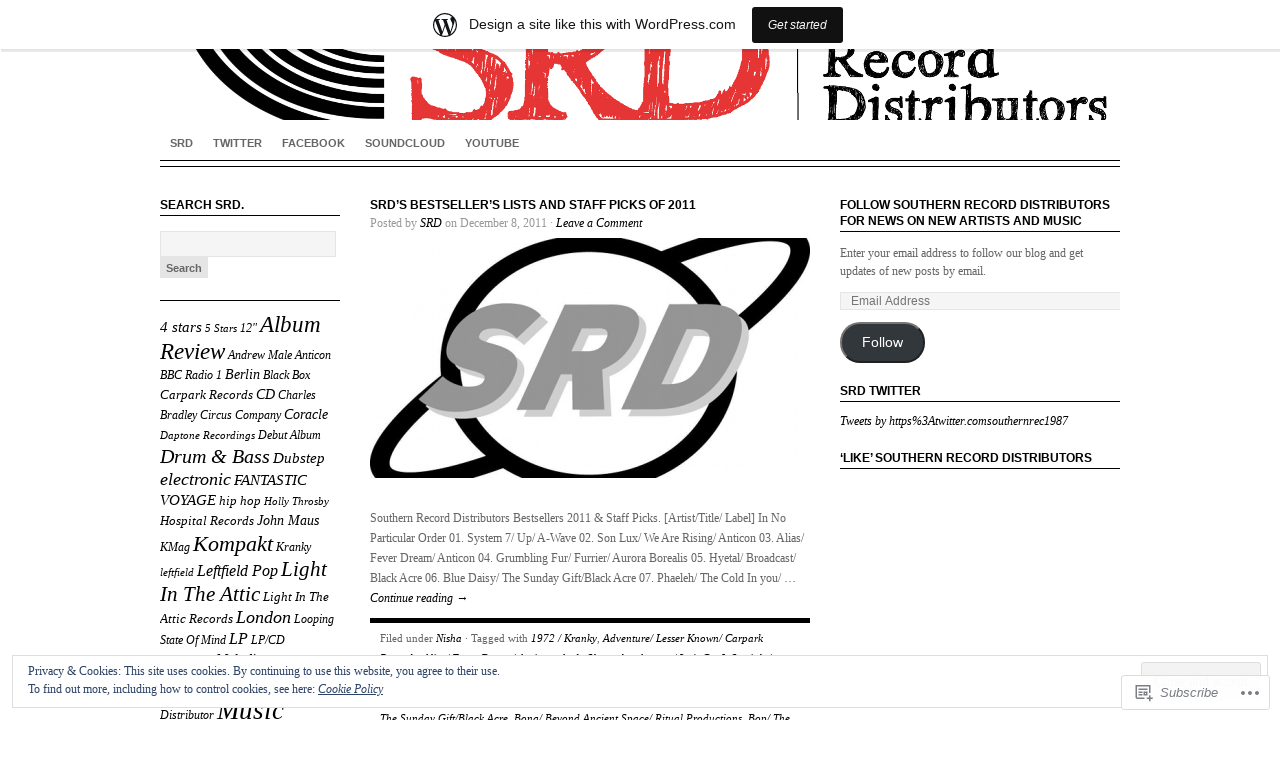

--- FILE ---
content_type: text/html; charset=UTF-8
request_url: https://southernrecorddistributors.wordpress.com/tag/dj-madd-transmissions-vol-1-black-box/
body_size: 27541
content:
<!DOCTYPE html PUBLIC "-//W3C//DTD XHTML 1.0 Transitional//EN" "http://www.w3.org/TR/xhtml1/DTD/xhtml1-transitional.dtd">
<html xmlns="http://www.w3.org/1999/xhtml" lang="en">
<head profile="http://gmpg.org/xfn/11">
<meta http-equiv="Content-Type" content="text/html; charset=UTF-8" />
<title>DJ Madd/ Transmissions Vol. 1/ Black Box | </title>
<link rel="pingback" href="https://southernrecorddistributors.wordpress.com/xmlrpc.php" />

<meta name='robots' content='max-image-preview:large' />
<link rel='dns-prefetch' href='//s0.wp.com' />
<link rel='dns-prefetch' href='//af.pubmine.com' />
<link rel="alternate" type="application/rss+xml" title=" &raquo; Feed" href="https://southernrecorddistributors.wordpress.com/feed/" />
<link rel="alternate" type="application/rss+xml" title=" &raquo; Comments Feed" href="https://southernrecorddistributors.wordpress.com/comments/feed/" />
<link rel="alternate" type="application/rss+xml" title=" &raquo; DJ Madd/ Transmissions Vol. 1/ Black Box Tag Feed" href="https://southernrecorddistributors.wordpress.com/tag/dj-madd-transmissions-vol-1-black-box/feed/" />
	<script type="text/javascript">
		/* <![CDATA[ */
		function addLoadEvent(func) {
			var oldonload = window.onload;
			if (typeof window.onload != 'function') {
				window.onload = func;
			} else {
				window.onload = function () {
					oldonload();
					func();
				}
			}
		}
		/* ]]> */
	</script>
	<link crossorigin='anonymous' rel='stylesheet' id='all-css-0-1' href='/_static/??-eJxtjEsOwjAMRC9EMBUoiAXiLG6wojTOR7WjiNuTdoGEYDkz7w30alzJSlkhNVO5+ZAFenh6UgFqYy0xkGHsoJQqo5KA6Ivp6EQO8P+AQxzYQlrRRbOnH3zm4j9CwjWShuzNjCsM9LvZ5Ee6T1c72cvpZs/LG8VZRLg=&cssminify=yes' type='text/css' media='all' />
<style id='wp-emoji-styles-inline-css'>

	img.wp-smiley, img.emoji {
		display: inline !important;
		border: none !important;
		box-shadow: none !important;
		height: 1em !important;
		width: 1em !important;
		margin: 0 0.07em !important;
		vertical-align: -0.1em !important;
		background: none !important;
		padding: 0 !important;
	}
/*# sourceURL=wp-emoji-styles-inline-css */
</style>
<link crossorigin='anonymous' rel='stylesheet' id='all-css-2-1' href='/wp-content/plugins/gutenberg-core/v22.2.0/build/styles/block-library/style.css?m=1764855221i&cssminify=yes' type='text/css' media='all' />
<style id='wp-block-library-inline-css'>
.has-text-align-justify {
	text-align:justify;
}
.has-text-align-justify{text-align:justify;}

/*# sourceURL=wp-block-library-inline-css */
</style><style id='global-styles-inline-css'>
:root{--wp--preset--aspect-ratio--square: 1;--wp--preset--aspect-ratio--4-3: 4/3;--wp--preset--aspect-ratio--3-4: 3/4;--wp--preset--aspect-ratio--3-2: 3/2;--wp--preset--aspect-ratio--2-3: 2/3;--wp--preset--aspect-ratio--16-9: 16/9;--wp--preset--aspect-ratio--9-16: 9/16;--wp--preset--color--black: #000000;--wp--preset--color--cyan-bluish-gray: #abb8c3;--wp--preset--color--white: #ffffff;--wp--preset--color--pale-pink: #f78da7;--wp--preset--color--vivid-red: #cf2e2e;--wp--preset--color--luminous-vivid-orange: #ff6900;--wp--preset--color--luminous-vivid-amber: #fcb900;--wp--preset--color--light-green-cyan: #7bdcb5;--wp--preset--color--vivid-green-cyan: #00d084;--wp--preset--color--pale-cyan-blue: #8ed1fc;--wp--preset--color--vivid-cyan-blue: #0693e3;--wp--preset--color--vivid-purple: #9b51e0;--wp--preset--gradient--vivid-cyan-blue-to-vivid-purple: linear-gradient(135deg,rgb(6,147,227) 0%,rgb(155,81,224) 100%);--wp--preset--gradient--light-green-cyan-to-vivid-green-cyan: linear-gradient(135deg,rgb(122,220,180) 0%,rgb(0,208,130) 100%);--wp--preset--gradient--luminous-vivid-amber-to-luminous-vivid-orange: linear-gradient(135deg,rgb(252,185,0) 0%,rgb(255,105,0) 100%);--wp--preset--gradient--luminous-vivid-orange-to-vivid-red: linear-gradient(135deg,rgb(255,105,0) 0%,rgb(207,46,46) 100%);--wp--preset--gradient--very-light-gray-to-cyan-bluish-gray: linear-gradient(135deg,rgb(238,238,238) 0%,rgb(169,184,195) 100%);--wp--preset--gradient--cool-to-warm-spectrum: linear-gradient(135deg,rgb(74,234,220) 0%,rgb(151,120,209) 20%,rgb(207,42,186) 40%,rgb(238,44,130) 60%,rgb(251,105,98) 80%,rgb(254,248,76) 100%);--wp--preset--gradient--blush-light-purple: linear-gradient(135deg,rgb(255,206,236) 0%,rgb(152,150,240) 100%);--wp--preset--gradient--blush-bordeaux: linear-gradient(135deg,rgb(254,205,165) 0%,rgb(254,45,45) 50%,rgb(107,0,62) 100%);--wp--preset--gradient--luminous-dusk: linear-gradient(135deg,rgb(255,203,112) 0%,rgb(199,81,192) 50%,rgb(65,88,208) 100%);--wp--preset--gradient--pale-ocean: linear-gradient(135deg,rgb(255,245,203) 0%,rgb(182,227,212) 50%,rgb(51,167,181) 100%);--wp--preset--gradient--electric-grass: linear-gradient(135deg,rgb(202,248,128) 0%,rgb(113,206,126) 100%);--wp--preset--gradient--midnight: linear-gradient(135deg,rgb(2,3,129) 0%,rgb(40,116,252) 100%);--wp--preset--font-size--small: 13px;--wp--preset--font-size--medium: 20px;--wp--preset--font-size--large: 36px;--wp--preset--font-size--x-large: 42px;--wp--preset--font-family--albert-sans: 'Albert Sans', sans-serif;--wp--preset--font-family--alegreya: Alegreya, serif;--wp--preset--font-family--arvo: Arvo, serif;--wp--preset--font-family--bodoni-moda: 'Bodoni Moda', serif;--wp--preset--font-family--bricolage-grotesque: 'Bricolage Grotesque', sans-serif;--wp--preset--font-family--cabin: Cabin, sans-serif;--wp--preset--font-family--chivo: Chivo, sans-serif;--wp--preset--font-family--commissioner: Commissioner, sans-serif;--wp--preset--font-family--cormorant: Cormorant, serif;--wp--preset--font-family--courier-prime: 'Courier Prime', monospace;--wp--preset--font-family--crimson-pro: 'Crimson Pro', serif;--wp--preset--font-family--dm-mono: 'DM Mono', monospace;--wp--preset--font-family--dm-sans: 'DM Sans', sans-serif;--wp--preset--font-family--dm-serif-display: 'DM Serif Display', serif;--wp--preset--font-family--domine: Domine, serif;--wp--preset--font-family--eb-garamond: 'EB Garamond', serif;--wp--preset--font-family--epilogue: Epilogue, sans-serif;--wp--preset--font-family--fahkwang: Fahkwang, sans-serif;--wp--preset--font-family--figtree: Figtree, sans-serif;--wp--preset--font-family--fira-sans: 'Fira Sans', sans-serif;--wp--preset--font-family--fjalla-one: 'Fjalla One', sans-serif;--wp--preset--font-family--fraunces: Fraunces, serif;--wp--preset--font-family--gabarito: Gabarito, system-ui;--wp--preset--font-family--ibm-plex-mono: 'IBM Plex Mono', monospace;--wp--preset--font-family--ibm-plex-sans: 'IBM Plex Sans', sans-serif;--wp--preset--font-family--ibarra-real-nova: 'Ibarra Real Nova', serif;--wp--preset--font-family--instrument-serif: 'Instrument Serif', serif;--wp--preset--font-family--inter: Inter, sans-serif;--wp--preset--font-family--josefin-sans: 'Josefin Sans', sans-serif;--wp--preset--font-family--jost: Jost, sans-serif;--wp--preset--font-family--libre-baskerville: 'Libre Baskerville', serif;--wp--preset--font-family--libre-franklin: 'Libre Franklin', sans-serif;--wp--preset--font-family--literata: Literata, serif;--wp--preset--font-family--lora: Lora, serif;--wp--preset--font-family--merriweather: Merriweather, serif;--wp--preset--font-family--montserrat: Montserrat, sans-serif;--wp--preset--font-family--newsreader: Newsreader, serif;--wp--preset--font-family--noto-sans-mono: 'Noto Sans Mono', sans-serif;--wp--preset--font-family--nunito: Nunito, sans-serif;--wp--preset--font-family--open-sans: 'Open Sans', sans-serif;--wp--preset--font-family--overpass: Overpass, sans-serif;--wp--preset--font-family--pt-serif: 'PT Serif', serif;--wp--preset--font-family--petrona: Petrona, serif;--wp--preset--font-family--piazzolla: Piazzolla, serif;--wp--preset--font-family--playfair-display: 'Playfair Display', serif;--wp--preset--font-family--plus-jakarta-sans: 'Plus Jakarta Sans', sans-serif;--wp--preset--font-family--poppins: Poppins, sans-serif;--wp--preset--font-family--raleway: Raleway, sans-serif;--wp--preset--font-family--roboto: Roboto, sans-serif;--wp--preset--font-family--roboto-slab: 'Roboto Slab', serif;--wp--preset--font-family--rubik: Rubik, sans-serif;--wp--preset--font-family--rufina: Rufina, serif;--wp--preset--font-family--sora: Sora, sans-serif;--wp--preset--font-family--source-sans-3: 'Source Sans 3', sans-serif;--wp--preset--font-family--source-serif-4: 'Source Serif 4', serif;--wp--preset--font-family--space-mono: 'Space Mono', monospace;--wp--preset--font-family--syne: Syne, sans-serif;--wp--preset--font-family--texturina: Texturina, serif;--wp--preset--font-family--urbanist: Urbanist, sans-serif;--wp--preset--font-family--work-sans: 'Work Sans', sans-serif;--wp--preset--spacing--20: 0.44rem;--wp--preset--spacing--30: 0.67rem;--wp--preset--spacing--40: 1rem;--wp--preset--spacing--50: 1.5rem;--wp--preset--spacing--60: 2.25rem;--wp--preset--spacing--70: 3.38rem;--wp--preset--spacing--80: 5.06rem;--wp--preset--shadow--natural: 6px 6px 9px rgba(0, 0, 0, 0.2);--wp--preset--shadow--deep: 12px 12px 50px rgba(0, 0, 0, 0.4);--wp--preset--shadow--sharp: 6px 6px 0px rgba(0, 0, 0, 0.2);--wp--preset--shadow--outlined: 6px 6px 0px -3px rgb(255, 255, 255), 6px 6px rgb(0, 0, 0);--wp--preset--shadow--crisp: 6px 6px 0px rgb(0, 0, 0);}:where(.is-layout-flex){gap: 0.5em;}:where(.is-layout-grid){gap: 0.5em;}body .is-layout-flex{display: flex;}.is-layout-flex{flex-wrap: wrap;align-items: center;}.is-layout-flex > :is(*, div){margin: 0;}body .is-layout-grid{display: grid;}.is-layout-grid > :is(*, div){margin: 0;}:where(.wp-block-columns.is-layout-flex){gap: 2em;}:where(.wp-block-columns.is-layout-grid){gap: 2em;}:where(.wp-block-post-template.is-layout-flex){gap: 1.25em;}:where(.wp-block-post-template.is-layout-grid){gap: 1.25em;}.has-black-color{color: var(--wp--preset--color--black) !important;}.has-cyan-bluish-gray-color{color: var(--wp--preset--color--cyan-bluish-gray) !important;}.has-white-color{color: var(--wp--preset--color--white) !important;}.has-pale-pink-color{color: var(--wp--preset--color--pale-pink) !important;}.has-vivid-red-color{color: var(--wp--preset--color--vivid-red) !important;}.has-luminous-vivid-orange-color{color: var(--wp--preset--color--luminous-vivid-orange) !important;}.has-luminous-vivid-amber-color{color: var(--wp--preset--color--luminous-vivid-amber) !important;}.has-light-green-cyan-color{color: var(--wp--preset--color--light-green-cyan) !important;}.has-vivid-green-cyan-color{color: var(--wp--preset--color--vivid-green-cyan) !important;}.has-pale-cyan-blue-color{color: var(--wp--preset--color--pale-cyan-blue) !important;}.has-vivid-cyan-blue-color{color: var(--wp--preset--color--vivid-cyan-blue) !important;}.has-vivid-purple-color{color: var(--wp--preset--color--vivid-purple) !important;}.has-black-background-color{background-color: var(--wp--preset--color--black) !important;}.has-cyan-bluish-gray-background-color{background-color: var(--wp--preset--color--cyan-bluish-gray) !important;}.has-white-background-color{background-color: var(--wp--preset--color--white) !important;}.has-pale-pink-background-color{background-color: var(--wp--preset--color--pale-pink) !important;}.has-vivid-red-background-color{background-color: var(--wp--preset--color--vivid-red) !important;}.has-luminous-vivid-orange-background-color{background-color: var(--wp--preset--color--luminous-vivid-orange) !important;}.has-luminous-vivid-amber-background-color{background-color: var(--wp--preset--color--luminous-vivid-amber) !important;}.has-light-green-cyan-background-color{background-color: var(--wp--preset--color--light-green-cyan) !important;}.has-vivid-green-cyan-background-color{background-color: var(--wp--preset--color--vivid-green-cyan) !important;}.has-pale-cyan-blue-background-color{background-color: var(--wp--preset--color--pale-cyan-blue) !important;}.has-vivid-cyan-blue-background-color{background-color: var(--wp--preset--color--vivid-cyan-blue) !important;}.has-vivid-purple-background-color{background-color: var(--wp--preset--color--vivid-purple) !important;}.has-black-border-color{border-color: var(--wp--preset--color--black) !important;}.has-cyan-bluish-gray-border-color{border-color: var(--wp--preset--color--cyan-bluish-gray) !important;}.has-white-border-color{border-color: var(--wp--preset--color--white) !important;}.has-pale-pink-border-color{border-color: var(--wp--preset--color--pale-pink) !important;}.has-vivid-red-border-color{border-color: var(--wp--preset--color--vivid-red) !important;}.has-luminous-vivid-orange-border-color{border-color: var(--wp--preset--color--luminous-vivid-orange) !important;}.has-luminous-vivid-amber-border-color{border-color: var(--wp--preset--color--luminous-vivid-amber) !important;}.has-light-green-cyan-border-color{border-color: var(--wp--preset--color--light-green-cyan) !important;}.has-vivid-green-cyan-border-color{border-color: var(--wp--preset--color--vivid-green-cyan) !important;}.has-pale-cyan-blue-border-color{border-color: var(--wp--preset--color--pale-cyan-blue) !important;}.has-vivid-cyan-blue-border-color{border-color: var(--wp--preset--color--vivid-cyan-blue) !important;}.has-vivid-purple-border-color{border-color: var(--wp--preset--color--vivid-purple) !important;}.has-vivid-cyan-blue-to-vivid-purple-gradient-background{background: var(--wp--preset--gradient--vivid-cyan-blue-to-vivid-purple) !important;}.has-light-green-cyan-to-vivid-green-cyan-gradient-background{background: var(--wp--preset--gradient--light-green-cyan-to-vivid-green-cyan) !important;}.has-luminous-vivid-amber-to-luminous-vivid-orange-gradient-background{background: var(--wp--preset--gradient--luminous-vivid-amber-to-luminous-vivid-orange) !important;}.has-luminous-vivid-orange-to-vivid-red-gradient-background{background: var(--wp--preset--gradient--luminous-vivid-orange-to-vivid-red) !important;}.has-very-light-gray-to-cyan-bluish-gray-gradient-background{background: var(--wp--preset--gradient--very-light-gray-to-cyan-bluish-gray) !important;}.has-cool-to-warm-spectrum-gradient-background{background: var(--wp--preset--gradient--cool-to-warm-spectrum) !important;}.has-blush-light-purple-gradient-background{background: var(--wp--preset--gradient--blush-light-purple) !important;}.has-blush-bordeaux-gradient-background{background: var(--wp--preset--gradient--blush-bordeaux) !important;}.has-luminous-dusk-gradient-background{background: var(--wp--preset--gradient--luminous-dusk) !important;}.has-pale-ocean-gradient-background{background: var(--wp--preset--gradient--pale-ocean) !important;}.has-electric-grass-gradient-background{background: var(--wp--preset--gradient--electric-grass) !important;}.has-midnight-gradient-background{background: var(--wp--preset--gradient--midnight) !important;}.has-small-font-size{font-size: var(--wp--preset--font-size--small) !important;}.has-medium-font-size{font-size: var(--wp--preset--font-size--medium) !important;}.has-large-font-size{font-size: var(--wp--preset--font-size--large) !important;}.has-x-large-font-size{font-size: var(--wp--preset--font-size--x-large) !important;}.has-albert-sans-font-family{font-family: var(--wp--preset--font-family--albert-sans) !important;}.has-alegreya-font-family{font-family: var(--wp--preset--font-family--alegreya) !important;}.has-arvo-font-family{font-family: var(--wp--preset--font-family--arvo) !important;}.has-bodoni-moda-font-family{font-family: var(--wp--preset--font-family--bodoni-moda) !important;}.has-bricolage-grotesque-font-family{font-family: var(--wp--preset--font-family--bricolage-grotesque) !important;}.has-cabin-font-family{font-family: var(--wp--preset--font-family--cabin) !important;}.has-chivo-font-family{font-family: var(--wp--preset--font-family--chivo) !important;}.has-commissioner-font-family{font-family: var(--wp--preset--font-family--commissioner) !important;}.has-cormorant-font-family{font-family: var(--wp--preset--font-family--cormorant) !important;}.has-courier-prime-font-family{font-family: var(--wp--preset--font-family--courier-prime) !important;}.has-crimson-pro-font-family{font-family: var(--wp--preset--font-family--crimson-pro) !important;}.has-dm-mono-font-family{font-family: var(--wp--preset--font-family--dm-mono) !important;}.has-dm-sans-font-family{font-family: var(--wp--preset--font-family--dm-sans) !important;}.has-dm-serif-display-font-family{font-family: var(--wp--preset--font-family--dm-serif-display) !important;}.has-domine-font-family{font-family: var(--wp--preset--font-family--domine) !important;}.has-eb-garamond-font-family{font-family: var(--wp--preset--font-family--eb-garamond) !important;}.has-epilogue-font-family{font-family: var(--wp--preset--font-family--epilogue) !important;}.has-fahkwang-font-family{font-family: var(--wp--preset--font-family--fahkwang) !important;}.has-figtree-font-family{font-family: var(--wp--preset--font-family--figtree) !important;}.has-fira-sans-font-family{font-family: var(--wp--preset--font-family--fira-sans) !important;}.has-fjalla-one-font-family{font-family: var(--wp--preset--font-family--fjalla-one) !important;}.has-fraunces-font-family{font-family: var(--wp--preset--font-family--fraunces) !important;}.has-gabarito-font-family{font-family: var(--wp--preset--font-family--gabarito) !important;}.has-ibm-plex-mono-font-family{font-family: var(--wp--preset--font-family--ibm-plex-mono) !important;}.has-ibm-plex-sans-font-family{font-family: var(--wp--preset--font-family--ibm-plex-sans) !important;}.has-ibarra-real-nova-font-family{font-family: var(--wp--preset--font-family--ibarra-real-nova) !important;}.has-instrument-serif-font-family{font-family: var(--wp--preset--font-family--instrument-serif) !important;}.has-inter-font-family{font-family: var(--wp--preset--font-family--inter) !important;}.has-josefin-sans-font-family{font-family: var(--wp--preset--font-family--josefin-sans) !important;}.has-jost-font-family{font-family: var(--wp--preset--font-family--jost) !important;}.has-libre-baskerville-font-family{font-family: var(--wp--preset--font-family--libre-baskerville) !important;}.has-libre-franklin-font-family{font-family: var(--wp--preset--font-family--libre-franklin) !important;}.has-literata-font-family{font-family: var(--wp--preset--font-family--literata) !important;}.has-lora-font-family{font-family: var(--wp--preset--font-family--lora) !important;}.has-merriweather-font-family{font-family: var(--wp--preset--font-family--merriweather) !important;}.has-montserrat-font-family{font-family: var(--wp--preset--font-family--montserrat) !important;}.has-newsreader-font-family{font-family: var(--wp--preset--font-family--newsreader) !important;}.has-noto-sans-mono-font-family{font-family: var(--wp--preset--font-family--noto-sans-mono) !important;}.has-nunito-font-family{font-family: var(--wp--preset--font-family--nunito) !important;}.has-open-sans-font-family{font-family: var(--wp--preset--font-family--open-sans) !important;}.has-overpass-font-family{font-family: var(--wp--preset--font-family--overpass) !important;}.has-pt-serif-font-family{font-family: var(--wp--preset--font-family--pt-serif) !important;}.has-petrona-font-family{font-family: var(--wp--preset--font-family--petrona) !important;}.has-piazzolla-font-family{font-family: var(--wp--preset--font-family--piazzolla) !important;}.has-playfair-display-font-family{font-family: var(--wp--preset--font-family--playfair-display) !important;}.has-plus-jakarta-sans-font-family{font-family: var(--wp--preset--font-family--plus-jakarta-sans) !important;}.has-poppins-font-family{font-family: var(--wp--preset--font-family--poppins) !important;}.has-raleway-font-family{font-family: var(--wp--preset--font-family--raleway) !important;}.has-roboto-font-family{font-family: var(--wp--preset--font-family--roboto) !important;}.has-roboto-slab-font-family{font-family: var(--wp--preset--font-family--roboto-slab) !important;}.has-rubik-font-family{font-family: var(--wp--preset--font-family--rubik) !important;}.has-rufina-font-family{font-family: var(--wp--preset--font-family--rufina) !important;}.has-sora-font-family{font-family: var(--wp--preset--font-family--sora) !important;}.has-source-sans-3-font-family{font-family: var(--wp--preset--font-family--source-sans-3) !important;}.has-source-serif-4-font-family{font-family: var(--wp--preset--font-family--source-serif-4) !important;}.has-space-mono-font-family{font-family: var(--wp--preset--font-family--space-mono) !important;}.has-syne-font-family{font-family: var(--wp--preset--font-family--syne) !important;}.has-texturina-font-family{font-family: var(--wp--preset--font-family--texturina) !important;}.has-urbanist-font-family{font-family: var(--wp--preset--font-family--urbanist) !important;}.has-work-sans-font-family{font-family: var(--wp--preset--font-family--work-sans) !important;}
/*# sourceURL=global-styles-inline-css */
</style>

<style id='classic-theme-styles-inline-css'>
/*! This file is auto-generated */
.wp-block-button__link{color:#fff;background-color:#32373c;border-radius:9999px;box-shadow:none;text-decoration:none;padding:calc(.667em + 2px) calc(1.333em + 2px);font-size:1.125em}.wp-block-file__button{background:#32373c;color:#fff;text-decoration:none}
/*# sourceURL=/wp-includes/css/classic-themes.min.css */
</style>
<link crossorigin='anonymous' rel='stylesheet' id='all-css-4-1' href='/_static/??-eJx9j90KwjAMRl/INGyK3Y34LK4Ls9p2pUmdvr2dwx9w7CaEcM73ERwjmCEIBcHocm8DoxlaN5grY62qRlXA1kdHkOimdthZlg8BLA9HyjBv8CfIZ/hmJSp3H08yEZ46eyJHvmBr2mi7nqTo/N5B6L6uxFIDbRsTMUOZ3mYPci5d/OfNZ4y5RZaUjeREuPzMImqDmXF41U7S0R8qva+3Ta21vjwBZHB/9w==&cssminify=yes' type='text/css' media='all' />
<style id='jetpack_facebook_likebox-inline-css'>
.widget_facebook_likebox {
	overflow: hidden;
}

/*# sourceURL=/wp-content/mu-plugins/jetpack-plugin/sun/modules/widgets/facebook-likebox/style.css */
</style>
<link crossorigin='anonymous' rel='stylesheet' id='all-css-6-1' href='/_static/??-eJzTLy/QTc7PK0nNK9HPLdUtyClNz8wr1i9KTcrJTwcy0/WTi5G5ekCujj52Temp+bo5+cmJJZn5eSgc3bScxMwikFb7XFtDE1NLExMLc0OTLACohS2q&cssminify=yes' type='text/css' media='all' />
<link crossorigin='anonymous' rel='stylesheet' id='print-css-7-1' href='/wp-content/mu-plugins/global-print/global-print.css?m=1465851035i&cssminify=yes' type='text/css' media='print' />
<style id='jetpack-global-styles-frontend-style-inline-css'>
:root { --font-headings: unset; --font-base: unset; --font-headings-default: -apple-system,BlinkMacSystemFont,"Segoe UI",Roboto,Oxygen-Sans,Ubuntu,Cantarell,"Helvetica Neue",sans-serif; --font-base-default: -apple-system,BlinkMacSystemFont,"Segoe UI",Roboto,Oxygen-Sans,Ubuntu,Cantarell,"Helvetica Neue",sans-serif;}
/*# sourceURL=jetpack-global-styles-frontend-style-inline-css */
</style>
<link crossorigin='anonymous' rel='stylesheet' id='all-css-10-1' href='/_static/??-eJyNjcsKAjEMRX/IGtQZBxfip0hMS9sxTYppGfx7H7gRN+7ugcs5sFRHKi1Ig9Jd5R6zGMyhVaTrh8G6QFHfORhYwlvw6P39PbPENZmt4G/ROQuBKWVkxxrVvuBH1lIoz2waILJekF+HUzlupnG3nQ77YZwfuRJIaQ==&cssminify=yes' type='text/css' media='all' />
<script type="text/javascript" id="wpcom-actionbar-placeholder-js-extra">
/* <![CDATA[ */
var actionbardata = {"siteID":"19944762","postID":"0","siteURL":"https://southernrecorddistributors.wordpress.com","xhrURL":"https://southernrecorddistributors.wordpress.com/wp-admin/admin-ajax.php","nonce":"8d63a61e57","isLoggedIn":"","statusMessage":"","subsEmailDefault":"instantly","proxyScriptUrl":"https://s0.wp.com/wp-content/js/wpcom-proxy-request.js?m=1513050504i&amp;ver=20211021","i18n":{"followedText":"New posts from this site will now appear in your \u003Ca href=\"https://wordpress.com/reader\"\u003EReader\u003C/a\u003E","foldBar":"Collapse this bar","unfoldBar":"Expand this bar","shortLinkCopied":"Shortlink copied to clipboard."}};
//# sourceURL=wpcom-actionbar-placeholder-js-extra
/* ]]> */
</script>
<script type="text/javascript" id="jetpack-mu-wpcom-settings-js-before">
/* <![CDATA[ */
var JETPACK_MU_WPCOM_SETTINGS = {"assetsUrl":"https://s0.wp.com/wp-content/mu-plugins/jetpack-mu-wpcom-plugin/sun/jetpack_vendor/automattic/jetpack-mu-wpcom/src/build/"};
//# sourceURL=jetpack-mu-wpcom-settings-js-before
/* ]]> */
</script>
<script crossorigin='anonymous' type='text/javascript'  src='/_static/??-eJyFjUsOwjAMRC9EmlLEb4E4CmoTE1IlTrAd2t6eVoCE2LCaxbx5o4esTEIBFN2zpiAqUxqnqueVnjuPJhQLvJT9vQBN76iix7+Qit5RK/ANf97kBnGe5NJpFipGCsEi8JDRXf14ER+gc7+zLiSncijOI+shkW0tKxNa5te/iVk/miUUJlTOZpoV53ha75t6u6l3h2P/BGxQWoU='></script>
<script type="text/javascript" id="rlt-proxy-js-after">
/* <![CDATA[ */
	rltInitialize( {"token":null,"iframeOrigins":["https:\/\/widgets.wp.com"]} );
//# sourceURL=rlt-proxy-js-after
/* ]]> */
</script>
<link rel="EditURI" type="application/rsd+xml" title="RSD" href="https://southernrecorddistributors.wordpress.com/xmlrpc.php?rsd" />
<meta name="generator" content="WordPress.com" />

<!-- Jetpack Open Graph Tags -->
<meta property="og:type" content="website" />
<meta property="og:title" content="DJ Madd/ Transmissions Vol. 1/ Black Box" />
<meta property="og:url" content="https://southernrecorddistributors.wordpress.com/tag/dj-madd-transmissions-vol-1-black-box/" />
<meta property="og:image" content="https://s0.wp.com/i/blank.jpg?m=1383295312i" />
<meta property="og:image:width" content="200" />
<meta property="og:image:height" content="200" />
<meta property="og:image:alt" content="" />
<meta property="og:locale" content="en_US" />
<meta property="fb:app_id" content="249643311490" />

<!-- End Jetpack Open Graph Tags -->
<link rel="shortcut icon" type="image/x-icon" href="https://s0.wp.com/i/favicon.ico?m=1713425267i" sizes="16x16 24x24 32x32 48x48" />
<link rel="icon" type="image/x-icon" href="https://s0.wp.com/i/favicon.ico?m=1713425267i" sizes="16x16 24x24 32x32 48x48" />
<link rel="apple-touch-icon" href="https://s0.wp.com/i/webclip.png?m=1713868326i" />
<link rel='openid.server' href='https://southernrecorddistributors.wordpress.com/?openidserver=1' />
<link rel='openid.delegate' href='https://southernrecorddistributors.wordpress.com/' />
<link rel="search" type="application/opensearchdescription+xml" href="https://southernrecorddistributors.wordpress.com/osd.xml" title="" />
<link rel="search" type="application/opensearchdescription+xml" href="https://s1.wp.com/opensearch.xml" title="WordPress.com" />
<meta name="theme-color" content="#ffffff" />
		<style id="wpcom-hotfix-masterbar-style">
			@media screen and (min-width: 783px) {
				#wpadminbar .quicklinks li#wp-admin-bar-my-account.with-avatar > a img {
					margin-top: 5px;
				}
			}
		</style>
		<script type="text/javascript" id="webfont-output">
  
  WebFontConfig = {"typekit":{"id":"xws3htt"}};
  (function() {
    var wf = document.createElement('script');
    wf.src = ('https:' == document.location.protocol ? 'https' : 'http') +
      '://ajax.googleapis.com/ajax/libs/webfont/1/webfont.js';
    wf.type = 'text/javascript';
    wf.async = 'true';
    var s = document.getElementsByTagName('script')[0];
    s.parentNode.insertBefore(wf, s);
	})();
</script><meta name="description" content="Posts about DJ Madd/ Transmissions Vol. 1/ Black Box written by SRD" />
	<style type="text/css">
				#header h1 a, #header h1 a:visited {
			background: url(https://southernrecorddistributors.wordpress.com/wp-content/uploads/2016/06/cropped-srd_logo_blog2.png) no-repeat top;
		}
		
				#header h1 a span {
			text-indent: -1000em !important;
		}
			</style>
	<style type="text/css" id="custom-background-css">
body.custom-background { background-color: #ffffff; }
</style>
	<script type="text/javascript">
/* <![CDATA[ */
var wa_client = {}; wa_client.cmd = []; wa_client.config = { 'blog_id': 19944762, 'blog_language': 'en', 'is_wordads': false, 'hosting_type': 0, 'afp_account_id': null, 'afp_host_id': 5038568878849053, 'theme': 'pub/structure', '_': { 'title': 'Advertisement', 'privacy_settings': 'Privacy Settings' }, 'formats': [ 'belowpost', 'bottom_sticky', 'sidebar_sticky_right', 'sidebar', 'gutenberg_rectangle', 'gutenberg_leaderboard', 'gutenberg_mobile_leaderboard', 'gutenberg_skyscraper' ] };
/* ]]> */
</script>
		<script type="text/javascript">

			window.doNotSellCallback = function() {

				var linkElements = [
					'a[href="https://wordpress.com/?ref=footer_blog"]',
					'a[href="https://wordpress.com/?ref=footer_website"]',
					'a[href="https://wordpress.com/?ref=vertical_footer"]',
					'a[href^="https://wordpress.com/?ref=footer_segment_"]',
				].join(',');

				var dnsLink = document.createElement( 'a' );
				dnsLink.href = 'https://wordpress.com/advertising-program-optout/';
				dnsLink.classList.add( 'do-not-sell-link' );
				dnsLink.rel = 'nofollow';
				dnsLink.style.marginLeft = '0.5em';
				dnsLink.textContent = 'Do Not Sell or Share My Personal Information';

				var creditLinks = document.querySelectorAll( linkElements );

				if ( 0 === creditLinks.length ) {
					return false;
				}

				Array.prototype.forEach.call( creditLinks, function( el ) {
					el.insertAdjacentElement( 'afterend', dnsLink );
				});

				return true;
			};

		</script>
		<script type="text/javascript">
	window.google_analytics_uacct = "UA-52447-2";
</script>

<script type="text/javascript">
	var _gaq = _gaq || [];
	_gaq.push(['_setAccount', 'UA-52447-2']);
	_gaq.push(['_gat._anonymizeIp']);
	_gaq.push(['_setDomainName', 'wordpress.com']);
	_gaq.push(['_initData']);
	_gaq.push(['_trackPageview']);

	(function() {
		var ga = document.createElement('script'); ga.type = 'text/javascript'; ga.async = true;
		ga.src = ('https:' == document.location.protocol ? 'https://ssl' : 'http://www') + '.google-analytics.com/ga.js';
		(document.getElementsByTagName('head')[0] || document.getElementsByTagName('body')[0]).appendChild(ga);
	})();
</script>

<script type="text/javascript">
/* <![CDATA[ */
	var $j = jQuery.noConflict();

	$j(document).ready(function() {
		$j('ul.ot-menu').superfish();
	});
/* ]]> */
</script>

<link crossorigin='anonymous' rel='stylesheet' id='all-css-0-3' href='/_static/??-eJyVjssKwkAMRX/INowP1IX4KdKmg6SdScJkQn+/FR/gTpfncjhcmLVB4Rq5QvZGk9+JDcZYtcPpxWDOcCNG6JPgZGAzaSwtmm3g50CWwVM0wK6IW0wf5z382XseckrDir1hIa0kq/tFbSZ+hK/5Eo6H3fkU9mE7Lr2lXSA=&cssminify=yes' type='text/css' media='all' />
</head>

<body class="archive tag tag-dj-madd-transmissions-vol-1-black-box tag-70834332 custom-background wp-theme-pubstructure customizer-styles-applied jetpack-reblog-enabled has-marketing-bar has-marketing-bar-theme-structure">

<div id="wrap">
		<div id="header">

		<div class="headerleft">
			<h1 id="title"><a href="https://southernrecorddistributors.wordpress.com/" title="Home"><span id="sitename"></span></a></h1>
		</div>

				<div class="headerright">
			<form id="searchformheader" method="get" action="https://southernrecorddistributors.wordpress.com">
				<input type="text" value="Type here and press enter to search" name="s" id="searchbox" onfocus="if (this.value == 'Type here and press enter to search') {this.value = '';}" onblur="if (this.value == '') {this.value = 'Type here and press enter to search';}" />
				<input type="hidden" id="searchbutton" value="Go" />
			</form>

			<div id="navicons">

			
								<a href="http://twitter.com/_SRD ">
					<img class="navicon" src="https://s0.wp.com/wp-content/themes/pub/structure/images/twitter_icon.png?m=1391152240i" title="Twitter" alt="Twitter" />
				</a>
				
								<a href="http://www.facebook.com/pages/SRD-Southern-Record-Distributors/166011013444230 ">
					<img class="navicon" src="https://s0.wp.com/wp-content/themes/pub/structure/images/facebook_icon.png?m=1391152240i" title="Facebook" alt="Facebook" />
				</a>
				
				<a href="https://southernrecorddistributors.wordpress.com/feed/">
					<img class="navicon" src="https://s0.wp.com/wp-content/themes/pub/structure/images/rss_icon.png?m=1391152240i" title="RSS feed" alt="RSS" />
				</a>

						</div>

		</div><!-- .headerright -->
			</div>

	<div class="navbar"><ul id="menu-southern-record-distributors" class="ot-menu"><li id="menu-item-5022" class="menu-item menu-item-type-custom menu-item-object-custom menu-item-5022"><a href="http://www.srd.co.uk">SRD</a></li>
<li id="menu-item-5023" class="menu-item menu-item-type-custom menu-item-object-custom menu-item-5023"><a href="https://twitter.com/southernrec1987">Twitter</a></li>
<li id="menu-item-5024" class="menu-item menu-item-type-custom menu-item-object-custom menu-item-5024"><a href="https://www.facebook.com/southernrec1987">Facebook</a></li>
<li id="menu-item-5026" class="menu-item menu-item-type-custom menu-item-object-custom menu-item-5026"><a href="https://soundcloud.com/southernrec1987">Soundcloud</a></li>
<li id="menu-item-5027" class="menu-item menu-item-type-custom menu-item-object-custom menu-item-5027"><a href="https://www.youtube.com/user/SouthernRecordDist">YouTube</a></li>
</ul></div>
	<div style="clear:both;"></div>

<div id="content">

	
<div id="sidebar_left">

	<ul>
		<li id="search-4" class="widget widget_search"><h4>Search SRD.</h4><form role="search" method="get" id="searchform" class="searchform" action="https://southernrecorddistributors.wordpress.com/">
				<div>
					<label class="screen-reader-text" for="s">Search for:</label>
					<input type="text" value="" name="s" id="s" />
					<input type="submit" id="searchsubmit" value="Search" />
				</div>
			</form></li>
<li id="wp_tag_cloud-2" class="widget wp_widget_tag_cloud"><h4></h4><a href="https://southernrecorddistributors.wordpress.com/tag/4-stars/" class="tag-cloud-link tag-link-66777 tag-link-position-1" style="font-size: 11.037735849057pt;" aria-label="4 stars (11 items)">4 stars</a>
<a href="https://southernrecorddistributors.wordpress.com/tag/5-stars/" class="tag-cloud-link tag-link-66779 tag-link-position-2" style="font-size: 8pt;" aria-label="5 Stars (6 items)">5 Stars</a>
<a href="https://southernrecorddistributors.wordpress.com/tag/12/" class="tag-cloud-link tag-link-54949 tag-link-position-3" style="font-size: 8.6603773584906pt;" aria-label="12&quot; (7 items)">12&quot;</a>
<a href="https://southernrecorddistributors.wordpress.com/tag/album-review/" class="tag-cloud-link tag-link-15902 tag-link-position-4" style="font-size: 17.11320754717pt;" aria-label="Album Review (34 items)">Album Review</a>
<a href="https://southernrecorddistributors.wordpress.com/tag/andrew-male/" class="tag-cloud-link tag-link-19213959 tag-link-position-5" style="font-size: 8.6603773584906pt;" aria-label="Andrew Male (7 items)">Andrew Male</a>
<a href="https://southernrecorddistributors.wordpress.com/tag/anticon/" class="tag-cloud-link tag-link-431105 tag-link-position-6" style="font-size: 9.3207547169811pt;" aria-label="Anticon (8 items)">Anticon</a>
<a href="https://southernrecorddistributors.wordpress.com/tag/bbc-radio-1/" class="tag-cloud-link tag-link-2987 tag-link-position-7" style="font-size: 8.6603773584906pt;" aria-label="BBC Radio 1 (7 items)">BBC Radio 1</a>
<a href="https://southernrecorddistributors.wordpress.com/tag/berlin/" class="tag-cloud-link tag-link-7977 tag-link-position-8" style="font-size: 10.509433962264pt;" aria-label="Berlin (10 items)">Berlin</a>
<a href="https://southernrecorddistributors.wordpress.com/tag/black-box/" class="tag-cloud-link tag-link-367345 tag-link-position-9" style="font-size: 8.6603773584906pt;" aria-label="Black Box (7 items)">Black Box</a>
<a href="https://southernrecorddistributors.wordpress.com/tag/carpark-records/" class="tag-cloud-link tag-link-4447205 tag-link-position-10" style="font-size: 9.9811320754717pt;" aria-label="Carpark Records (9 items)">Carpark Records</a>
<a href="https://southernrecorddistributors.wordpress.com/tag/cd/" class="tag-cloud-link tag-link-3729 tag-link-position-11" style="font-size: 10.509433962264pt;" aria-label="CD (10 items)">CD</a>
<a href="https://southernrecorddistributors.wordpress.com/tag/charles-bradley/" class="tag-cloud-link tag-link-9880636 tag-link-position-12" style="font-size: 8.6603773584906pt;" aria-label="Charles Bradley (7 items)">Charles Bradley</a>
<a href="https://southernrecorddistributors.wordpress.com/tag/circus-company/" class="tag-cloud-link tag-link-3123521 tag-link-position-13" style="font-size: 9.3207547169811pt;" aria-label="Circus Company (8 items)">Circus Company</a>
<a href="https://southernrecorddistributors.wordpress.com/tag/coracle/" class="tag-cloud-link tag-link-3236983 tag-link-position-14" style="font-size: 10.509433962264pt;" aria-label="Coracle (10 items)">Coracle</a>
<a href="https://southernrecorddistributors.wordpress.com/tag/daptone-recordings/" class="tag-cloud-link tag-link-64048907 tag-link-position-15" style="font-size: 8pt;" aria-label="Daptone Recordings (6 items)">Daptone Recordings</a>
<a href="https://southernrecorddistributors.wordpress.com/tag/debut-album/" class="tag-cloud-link tag-link-1315205 tag-link-position-16" style="font-size: 8.6603773584906pt;" aria-label="Debut Album (7 items)">Debut Album</a>
<a href="https://southernrecorddistributors.wordpress.com/tag/drum-bass/" class="tag-cloud-link tag-link-4727 tag-link-position-17" style="font-size: 14.735849056604pt;" aria-label="Drum &amp; Bass (22 items)">Drum &amp; Bass</a>
<a href="https://southernrecorddistributors.wordpress.com/tag/dubstep/" class="tag-cloud-link tag-link-206016 tag-link-position-18" style="font-size: 11.433962264151pt;" aria-label="Dubstep (12 items)">Dubstep</a>
<a href="https://southernrecorddistributors.wordpress.com/tag/electronic/" class="tag-cloud-link tag-link-22764 tag-link-position-19" style="font-size: 13.415094339623pt;" aria-label="electronic (17 items)">electronic</a>
<a href="https://southernrecorddistributors.wordpress.com/tag/fantastic-voyage/" class="tag-cloud-link tag-link-1614511 tag-link-position-20" style="font-size: 11.037735849057pt;" aria-label="FANTASTIC VOYAGE (11 items)">FANTASTIC VOYAGE</a>
<a href="https://southernrecorddistributors.wordpress.com/tag/hip-hop/" class="tag-cloud-link tag-link-31276 tag-link-position-21" style="font-size: 9.9811320754717pt;" aria-label="hip hop (9 items)">hip hop</a>
<a href="https://southernrecorddistributors.wordpress.com/tag/holly-throsby/" class="tag-cloud-link tag-link-3166472 tag-link-position-22" style="font-size: 8pt;" aria-label="Holly Throsby (6 items)">Holly Throsby</a>
<a href="https://southernrecorddistributors.wordpress.com/tag/hospital-records/" class="tag-cloud-link tag-link-1363776 tag-link-position-23" style="font-size: 9.9811320754717pt;" aria-label="Hospital Records (9 items)">Hospital Records</a>
<a href="https://southernrecorddistributors.wordpress.com/tag/john-maus/" class="tag-cloud-link tag-link-2207839 tag-link-position-24" style="font-size: 10.509433962264pt;" aria-label="John Maus (10 items)">John Maus</a>
<a href="https://southernrecorddistributors.wordpress.com/tag/kmag/" class="tag-cloud-link tag-link-3105105 tag-link-position-25" style="font-size: 8.6603773584906pt;" aria-label="KMag (7 items)">KMag</a>
<a href="https://southernrecorddistributors.wordpress.com/tag/kompakt/" class="tag-cloud-link tag-link-22083 tag-link-position-26" style="font-size: 16.320754716981pt;" aria-label="Kompakt (29 items)">Kompakt</a>
<a href="https://southernrecorddistributors.wordpress.com/tag/kranky/" class="tag-cloud-link tag-link-246624 tag-link-position-27" style="font-size: 9.3207547169811pt;" aria-label="Kranky (8 items)">Kranky</a>
<a href="https://southernrecorddistributors.wordpress.com/tag/leftfield/" class="tag-cloud-link tag-link-23293 tag-link-position-28" style="font-size: 8pt;" aria-label="leftfield (6 items)">leftfield</a>
<a href="https://southernrecorddistributors.wordpress.com/tag/leftfield-pop/" class="tag-cloud-link tag-link-64048903 tag-link-position-29" style="font-size: 12.358490566038pt;" aria-label="Leftfield Pop (14 items)">Leftfield Pop</a>
<a href="https://southernrecorddistributors.wordpress.com/tag/light-in-the-attic/" class="tag-cloud-link tag-link-1987196 tag-link-position-30" style="font-size: 15.396226415094pt;" aria-label="Light In The Attic (25 items)">Light In The Attic</a>
<a href="https://southernrecorddistributors.wordpress.com/tag/light-in-the-attic-records/" class="tag-cloud-link tag-link-1980277 tag-link-position-31" style="font-size: 9.9811320754717pt;" aria-label="Light In The Attic Records (9 items)">Light In The Attic Records</a>
<a href="https://southernrecorddistributors.wordpress.com/tag/london/" class="tag-cloud-link tag-link-1618 tag-link-position-32" style="font-size: 13.679245283019pt;" aria-label="London (18 items)">London</a>
<a href="https://southernrecorddistributors.wordpress.com/tag/looping-state-of-mind/" class="tag-cloud-link tag-link-62389233 tag-link-position-33" style="font-size: 8.6603773584906pt;" aria-label="Looping State Of Mind (7 items)">Looping State Of Mind</a>
<a href="https://southernrecorddistributors.wordpress.com/tag/lp/" class="tag-cloud-link tag-link-69031 tag-link-position-34" style="font-size: 11.962264150943pt;" aria-label="LP (13 items)">LP</a>
<a href="https://southernrecorddistributors.wordpress.com/tag/lpcd/" class="tag-cloud-link tag-link-35078138 tag-link-position-35" style="font-size: 8.6603773584906pt;" aria-label="LP/CD (7 items)">LP/CD</a>
<a href="https://southernrecorddistributors.wordpress.com/tag/manchester/" class="tag-cloud-link tag-link-38468 tag-link-position-36" style="font-size: 8pt;" aria-label="Manchester (6 items)">Manchester</a>
<a href="https://southernrecorddistributors.wordpress.com/tag/melodic/" class="tag-cloud-link tag-link-22884 tag-link-position-37" style="font-size: 10.509433962264pt;" aria-label="Melodic (10 items)">Melodic</a>
<a href="https://southernrecorddistributors.wordpress.com/tag/metalheadz/" class="tag-cloud-link tag-link-954889 tag-link-position-38" style="font-size: 8.6603773584906pt;" aria-label="Metalheadz (7 items)">Metalheadz</a>
<a href="https://southernrecorddistributors.wordpress.com/tag/mixmag/" class="tag-cloud-link tag-link-1921467 tag-link-position-39" style="font-size: 10.509433962264pt;" aria-label="Mixmag (10 items)">Mixmag</a>
<a href="https://southernrecorddistributors.wordpress.com/tag/mojo/" class="tag-cloud-link tag-link-7548 tag-link-position-40" style="font-size: 15.924528301887pt;" aria-label="MOJO (27 items)">MOJO</a>
<a href="https://southernrecorddistributors.wordpress.com/tag/music-distributor/" class="tag-cloud-link tag-link-22680832 tag-link-position-41" style="font-size: 9.3207547169811pt;" aria-label="Music Distributor (8 items)">Music Distributor</a>
<a href="https://southernrecorddistributors.wordpress.com/tag/music-distributors/" class="tag-cloud-link tag-link-5877549 tag-link-position-42" style="font-size: 19.88679245283pt;" aria-label="Music Distributors (55 items)">Music Distributors</a>
<a href="https://southernrecorddistributors.wordpress.com/tag/nicolas-jaar/" class="tag-cloud-link tag-link-15203305 tag-link-position-43" style="font-size: 9.9811320754717pt;" aria-label="Nicolas Jaar (9 items)">Nicolas Jaar</a>
<a href="https://southernrecorddistributors.wordpress.com/tag/nme/" class="tag-cloud-link tag-link-77875 tag-link-position-44" style="font-size: 13.943396226415pt;" aria-label="NME (19 items)">NME</a>
<a href="https://southernrecorddistributors.wordpress.com/tag/panda-bear/" class="tag-cloud-link tag-link-335116 tag-link-position-45" style="font-size: 10.509433962264pt;" aria-label="PANDA BEAR (10 items)">PANDA BEAR</a>
<a href="https://southernrecorddistributors.wordpress.com/tag/paris/" class="tag-cloud-link tag-link-8610 tag-link-position-46" style="font-size: 8.6603773584906pt;" aria-label="Paris (7 items)">Paris</a>
<a href="https://southernrecorddistributors.wordpress.com/tag/pitchfork/" class="tag-cloud-link tag-link-316996 tag-link-position-47" style="font-size: 14.735849056604pt;" aria-label="Pitchfork (22 items)">Pitchfork</a>
<a href="https://southernrecorddistributors.wordpress.com/tag/ram-records/" class="tag-cloud-link tag-link-9800886 tag-link-position-48" style="font-size: 11.962264150943pt;" aria-label="Ram Records (13 items)">Ram Records</a>
<a href="https://southernrecorddistributors.wordpress.com/tag/resident-advisor/" class="tag-cloud-link tag-link-839134 tag-link-position-49" style="font-size: 11.433962264151pt;" aria-label="RESIDENT ADVISOR (12 items)">RESIDENT ADVISOR</a>
<a href="https://southernrecorddistributors.wordpress.com/tag/sharon-jones-the-dap-kings/" class="tag-cloud-link tag-link-2298801 tag-link-position-50" style="font-size: 8pt;" aria-label="Sharon Jones &amp; the Dap-Kings (6 items)">Sharon Jones &amp; the Dap-Kings</a>
<a href="https://southernrecorddistributors.wordpress.com/tag/shogun-audio/" class="tag-cloud-link tag-link-7088727 tag-link-position-51" style="font-size: 9.9811320754717pt;" aria-label="Shogun Audio (9 items)">Shogun Audio</a>
<a href="https://southernrecorddistributors.wordpress.com/tag/singer-songwriter/" class="tag-cloud-link tag-link-154585 tag-link-position-52" style="font-size: 8.6603773584906pt;" aria-label="Singer-Songwriter (7 items)">Singer-Songwriter</a>
<a href="https://southernrecorddistributors.wordpress.com/tag/some-were-meant-for-sea/" class="tag-cloud-link tag-link-60024195 tag-link-position-53" style="font-size: 8.6603773584906pt;" aria-label="Some Were Meant For Sea (7 items)">Some Were Meant For Sea</a>
<a href="https://southernrecorddistributors.wordpress.com/tag/soul/" class="tag-cloud-link tag-link-15299 tag-link-position-54" style="font-size: 8pt;" aria-label="Soul (6 items)">Soul</a>
<a href="https://southernrecorddistributors.wordpress.com/tag/southern-lord/" class="tag-cloud-link tag-link-1201366 tag-link-position-55" style="font-size: 14.735849056604pt;" aria-label="Southern Lord (22 items)">Southern Lord</a>
<a href="https://southernrecorddistributors.wordpress.com/tag/southern-record-distributors/" class="tag-cloud-link tag-link-67976143 tag-link-position-56" style="font-size: 22pt;" aria-label="Southern Record Distributors (81 items)">Southern Record Distributors</a>
<a href="https://southernrecorddistributors.wordpress.com/tag/space-is-only-noise/" class="tag-cloud-link tag-link-47430683 tag-link-position-57" style="font-size: 8pt;" aria-label="Space Is Only Noise (6 items)">Space Is Only Noise</a>
<a href="https://southernrecorddistributors.wordpress.com/tag/techno/" class="tag-cloud-link tag-link-19502 tag-link-position-58" style="font-size: 10.509433962264pt;" aria-label="techno (10 items)">techno</a>
<a href="https://southernrecorddistributors.wordpress.com/tag/the-field/" class="tag-cloud-link tag-link-736983 tag-link-position-59" style="font-size: 9.9811320754717pt;" aria-label="The Field (9 items)">The Field</a>
<a href="https://southernrecorddistributors.wordpress.com/tag/the-guardian/" class="tag-cloud-link tag-link-97838 tag-link-position-60" style="font-size: 8.6603773584906pt;" aria-label="The Guardian (7 items)">The Guardian</a>
<a href="https://southernrecorddistributors.wordpress.com/tag/the-leaf-label/" class="tag-cloud-link tag-link-2032832 tag-link-position-61" style="font-size: 9.3207547169811pt;" aria-label="The Leaf Label (8 items)">The Leaf Label</a>
<a href="https://southernrecorddistributors.wordpress.com/tag/the-times/" class="tag-cloud-link tag-link-194594 tag-link-position-62" style="font-size: 8.6603773584906pt;" aria-label="The Times (7 items)">The Times</a>
<a href="https://southernrecorddistributors.wordpress.com/tag/tindersticks/" class="tag-cloud-link tag-link-358770 tag-link-position-63" style="font-size: 8pt;" aria-label="Tindersticks (6 items)">Tindersticks</a>
<a href="https://southernrecorddistributors.wordpress.com/tag/tiny-ruins/" class="tag-cloud-link tag-link-29918151 tag-link-position-64" style="font-size: 9.3207547169811pt;" aria-label="Tiny Ruins (8 items)">Tiny Ruins</a>
<a href="https://southernrecorddistributors.wordpress.com/tag/tomboy/" class="tag-cloud-link tag-link-306443 tag-link-position-65" style="font-size: 8pt;" aria-label="Tomboy (6 items)">Tomboy</a>
<a href="https://southernrecorddistributors.wordpress.com/tag/toro-y-moi/" class="tag-cloud-link tag-link-7368744 tag-link-position-66" style="font-size: 8.6603773584906pt;" aria-label="Toro y Moi (7 items)">Toro y Moi</a>
<a href="https://southernrecorddistributors.wordpress.com/tag/tri-angle/" class="tag-cloud-link tag-link-6082660 tag-link-position-67" style="font-size: 8pt;" aria-label="Tri-Angle (6 items)">Tri-Angle</a>
<a href="https://southernrecorddistributors.wordpress.com/tag/true-panther-sounds/" class="tag-cloud-link tag-link-12642857 tag-link-position-68" style="font-size: 8.6603773584906pt;" aria-label="True Panther Sounds (7 items)">True Panther Sounds</a>
<a href="https://southernrecorddistributors.wordpress.com/tag/tru-thoughts/" class="tag-cloud-link tag-link-1039285 tag-link-position-69" style="font-size: 11.962264150943pt;" aria-label="Tru Thoughts (13 items)">Tru Thoughts</a>
<a href="https://southernrecorddistributors.wordpress.com/tag/type-records/" class="tag-cloud-link tag-link-2765173 tag-link-position-70" style="font-size: 8.6603773584906pt;" aria-label="Type Records (7 items)">Type Records</a>
<a href="https://southernrecorddistributors.wordpress.com/tag/uncut/" class="tag-cloud-link tag-link-47170 tag-link-position-71" style="font-size: 13.943396226415pt;" aria-label="UNCUT (19 items)">UNCUT</a>
<a href="https://southernrecorddistributors.wordpress.com/tag/upset-the-rhythm/" class="tag-cloud-link tag-link-4255669 tag-link-position-72" style="font-size: 8.6603773584906pt;" aria-label="Upset The Rhythm (7 items)">Upset The Rhythm</a>
<a href="https://southernrecorddistributors.wordpress.com/tag/walls/" class="tag-cloud-link tag-link-310514 tag-link-position-73" style="font-size: 11.433962264151pt;" aria-label="Walls (12 items)">Walls</a>
<a href="https://southernrecorddistributors.wordpress.com/tag/we-must-become-the-pitiless-censors-of-ourselves/" class="tag-cloud-link tag-link-52380444 tag-link-position-74" style="font-size: 8.6603773584906pt;" aria-label="WE MUST BECOME THE PITILESS CENSORS OF OURSELVES (7 items)">WE MUST BECOME THE PITILESS CENSORS OF OURSELVES</a>
<a href="https://southernrecorddistributors.wordpress.com/tag/youtube/" class="tag-cloud-link tag-link-6567 tag-link-position-75" style="font-size: 9.3207547169811pt;" aria-label="YouTube (8 items)">YouTube</a></li>
	</ul>

</div><!-- end #sidebar_left -->
	<div id="contentarchive">

		<div class="postarea">

			
			<div id="post-3705" class="post-3705 post type-post status-publish format-standard has-post-thumbnail hentry category-nisha tag-1972-kranky tag-adventure-lesser-known-carpark-records tag-alias-fever-dream-anticon tag-andy-slocombe tag-axxonn-lets-get-it-straight-arlen tag-balam-acab-see-birds-tri-angle tag-balam-acab-wanderwonder-tri-angle tag-barry-gray-stand-by-for-adverts-trunk-records tag-belong-common-era-kranky tag-blue-daisy-the-sunday-giftblack-acre tag-bong-beyond-ancient-space-ritual-productions tag-bop-the-amazing-adventures-of-one-curious-pixel-med-school tag-brookes-brothers-the-brookes-brothers-breakbeat-kaos tag-camo-krooked-cross-the-line-hospital-records tag-cerys-matthews-explorer-rainbow-city-music tag-charalambides-exile-kranky tag-christina-vantzou-no-1-kranky tag-clams-casino-rainforest-tri-angle tag-class-actress-rapprocher-carpark-records tag-current-93-honeysuckle-eons-coptic-cat tag-damon-naomi-false-beats-and-true-hearts-broken-horse tag-dark-dark-dark-wild-go-melodic tag-deerhoof-vs-evil-atp tag-dillinger-hard-times-kingston-sounds tag-dj-ink-last-scroll-renegade-hardware tag-dj-madd-transmissions-vol-1-black-box tag-durrty-goodz-overall-inapeace tag-ear-pwr-ear-pwr-carpark-records tag-earth-angels-of-darkness-demons-of-light-southern-lord tag-enablers-black-realms-and-stalled-explosions-exile-on-mainstream tag-grumbling-fur-furrier-aurora-borealis tag-gui-boratto-iii-kompakt tag-heinali-67-breaths-arlen tag-holly-throsby-team-woo-me tag-holy-other-with-utri-angle tag-hyetal-broadcast-black-acre tag-hyper-the-panic-distinctive tag-implodes-black-earth-kranky tag-jim-ford-harlan-county-light-in-the-attic tag-john-holt-500-volts-of-dub-jamaican-recordings tag-john-maus-we-must-become-the-pitiless-censors-of-ourselves-upset-the-rhythm tag-kryptic-minds-cant-sleep-black-box tag-london-electricity-yikes-hospital-records tag-manik-armies-of-the-night-ovum tag-melvins-sugar-daddy-live-ipecac tag-michael-garrick-shake-keane-rising-stars-trunk-records tag-mighty-diamonds-leaders-of-black-countries-kingston-sounds tag-mike-oliver tag-mountain-goats-all-eternals-deck-tomlab tag-mouse tag-music-distributors tag-nakion-oh-ah-tigersushi tag-nicolas-jaar-space-is-only-noise-circus-company tag-ooooo-ooooo-tri-angle tag-panda-bear-tomboy-paw-tracks tag-paul-khan tag-phaeleh-the-cold-in-you-afterglo tag-rainbow-arabia-boys-and-diamonds-kompakt tag-ramesses-possessed-by-the-rise-ritual-productions tag-ras-g-down-2-earth-ramp-recordings tag-robert-stillman-machines-song-one-inch-badge tag-roll-the-dice-in-dust-the-leaf-label tag-sharon-jones-and-the-dap-kings-soul-time-daptone tag-shin-joong-hyun-1958-1974-beautiful-rivers-and-mountains-light-in-the-attic tag-skatalites-treasure-isle-time-kingston-sounds tag-son-lux-we-are-rising-anticon tag-southern-record-distributors tag-steve-hauschildt-tragedy-and-geometry-kranky tag-steve-p-collins tag-steve-w tag-system-7-up-a-wave tag-the-feelies-here-before-bar-none tag-the-field-looping-state-of-mind-kompakt tag-the-haxan-cloak-the-haxan-cloak-aurora-borealis tag-the-see-see-late-morning-light-dellorso tag-tim-hecker-ravedeath tag-tobias-leaning-over-backwards-ostgut-ton tag-tony-woodrow tag-toro-y-moi-freaking-out-carpark-records tag-toro-y-moi-underneath-the-pine-carpark-records tag-tv-victor-the-ways-of-bodies-timeless-deceleration-tresor tag-va-disco-under-the-influence-vol-1-compiled-by-dj-red-greg-z-records tag-va-drum-bass-hospitality-drum-bass-2011-hospital-records tag-va-drum-bass-the-way-of-the-warrior-shogun-audio tag-va-dubstep-dubstep-allstars-vol-8-tempa tag-va-dubstep-rinse-14-mixed-by-youngsta-rinse tag-va-dubstep-rinse-16-mixed-ben-ufo-rinse tag-va-jazz-watch-the-closing-doors-year-zero tag-va-nostalgia-jazz-noire-fantastic-voyage tag-va-nostalgia-jumping-the-shuffle-blues-fantastic-voyage tag-va-punk-dirty-water-2-more-birth-of-punk-attitude-year-zero tag-va-punk-kris-needs-presents-dirty-water-year-zero tag-va-uk-funky-rinse-15-mixed-by-roska-rinse tag-walls-coracle-kompakt tag-water-borders-harbored-mantras-tri-angle tag-wolves-in-the-throneroom-celestial-lineage-southern-lord tag-youth-lagoon-the-year-of-hibernation-lefse">

            	            			<h3><a href="https://southernrecorddistributors.wordpress.com/2011/12/08/srds-bestsellers-lists-and-staff-picks-of-2011-2/" rel="bookmark">SRD&#8217;s Bestseller&#8217;s lists and Staff Picks of&nbsp;2011</a></h3>
            	
                <div class="postauthor">
            		<p>
            			            			Posted by <a href="https://southernrecorddistributors.wordpress.com/author/srdwebsiteblog/">SRD</a> on December 8, 2011 &middot; <a href="https://southernrecorddistributors.wordpress.com/2011/12/08/srds-bestsellers-lists-and-staff-picks-of-2011-2/#respond">Leave a Comment</a>&nbsp;            		</p>
               	</div>

            	                <div class="postimg">
                	<a href="https://southernrecorddistributors.wordpress.com/2011/12/08/srds-bestsellers-lists-and-staff-picks-of-2011-2/" rel="bookmark"><img width="440" height="240" src="https://southernrecorddistributors.wordpress.com/wp-content/uploads/2011/12/srdresampledblog.jpg?w=440&amp;h=240&amp;crop=1" class="attachment-structure-small size-structure-small wp-post-image" alt="SRD logo" decoding="async" srcset="https://southernrecorddistributors.wordpress.com/wp-content/uploads/2011/12/srdresampledblog.jpg?w=440&amp;h=240&amp;crop=1 440w, https://southernrecorddistributors.wordpress.com/wp-content/uploads/2011/12/srdresampledblog.jpg?w=150&amp;h=82&amp;crop=1 150w, https://southernrecorddistributors.wordpress.com/wp-content/uploads/2011/12/srdresampledblog.jpg?w=300&amp;h=164&amp;crop=1 300w" sizes="(max-width: 440px) 100vw, 440px" data-attachment-id="3720" data-permalink="https://southernrecorddistributors.wordpress.com/2011/12/08/srds-bestsellers-lists-and-staff-picks-of-2011-2/srdresampledblog/" data-orig-file="https://southernrecorddistributors.wordpress.com/wp-content/uploads/2011/12/srdresampledblog.jpg" data-orig-size="640,390" data-comments-opened="1" data-image-meta="{&quot;aperture&quot;:&quot;0&quot;,&quot;credit&quot;:&quot;&quot;,&quot;camera&quot;:&quot;&quot;,&quot;caption&quot;:&quot;&quot;,&quot;created_timestamp&quot;:&quot;0&quot;,&quot;copyright&quot;:&quot;&quot;,&quot;focal_length&quot;:&quot;0&quot;,&quot;iso&quot;:&quot;0&quot;,&quot;shutter_speed&quot;:&quot;0&quot;,&quot;title&quot;:&quot;&quot;}" data-image-title="SRD logo" data-image-description="" data-image-caption="" data-medium-file="https://southernrecorddistributors.wordpress.com/wp-content/uploads/2011/12/srdresampledblog.jpg?w=300" data-large-file="https://southernrecorddistributors.wordpress.com/wp-content/uploads/2011/12/srdresampledblog.jpg?w=640" /></a>
				</div>
            	
            	<div class="cs-rating pd-rating" id="pd_rating_holder_3880467_post_3705"></div><br/><p>Southern Record Distributors Bestsellers 2011 &amp; Staff Picks. [Artist/Title/ Label] In No Particular Order 01. System 7/ Up/ A-Wave 02. Son Lux/ We Are Rising/ Anticon 03. Alias/ Fever Dream/ Anticon 04. Grumbling Fur/ Furrier/ Aurora Borealis 05. Hyetal/ Broadcast/ Black Acre 06. Blue Daisy/ The Sunday Gift/Black Acre 07. Phaeleh/ The Cold In you/&nbsp;&hellip; <a href="https://southernrecorddistributors.wordpress.com/2011/12/08/srds-bestsellers-lists-and-staff-picks-of-2011-2/">Continue reading <span class="meta-nav">&rarr;</span></a></p>
<div style="clear:both;"></div>

				<div class="postmeta">
					<p><span class="cat-links">Filed under <a href="https://southernrecorddistributors.wordpress.com/category/nisha/" rel="category tag">Nisha</a></span> <span class="tags-links">&middot; Tagged with <a href="https://southernrecorddistributors.wordpress.com/tag/1972-kranky/" rel="tag">1972 / Kranky</a>, <a href="https://southernrecorddistributors.wordpress.com/tag/adventure-lesser-known-carpark-records/" rel="tag">Adventure/ Lesser Known/ Carpark Records</a>, <a href="https://southernrecorddistributors.wordpress.com/tag/alias-fever-dream-anticon/" rel="tag">Alias/ Fever Dream/ Anticon</a>, <a href="https://southernrecorddistributors.wordpress.com/tag/andy-slocombe/" rel="tag">Andy Slocombe</a>, <a href="https://southernrecorddistributors.wordpress.com/tag/axxonn-lets-get-it-straight-arlen/" rel="tag">Axxonn/ Let's Get It Straight/ Arlen</a>, <a href="https://southernrecorddistributors.wordpress.com/tag/balam-acab-see-birds-tri-angle/" rel="tag">Balam Acab/ See Birds/ Tri Angle</a>, <a href="https://southernrecorddistributors.wordpress.com/tag/balam-acab-wanderwonder-tri-angle/" rel="tag">Balam Acab/ Wander/Wonder/ Tri Angle</a>, <a href="https://southernrecorddistributors.wordpress.com/tag/barry-gray-stand-by-for-adverts-trunk-records/" rel="tag">Barry Gray/ Stand By For Adverts/ Trunk Records</a>, <a href="https://southernrecorddistributors.wordpress.com/tag/belong-common-era-kranky/" rel="tag">Belong/ Common Era/ Kranky</a>, <a href="https://southernrecorddistributors.wordpress.com/tag/blue-daisy-the-sunday-giftblack-acre/" rel="tag">Blue Daisy/ The Sunday Gift/Black Acre</a>, <a href="https://southernrecorddistributors.wordpress.com/tag/bong-beyond-ancient-space-ritual-productions/" rel="tag">Bong/ Beyond Ancient Space/ Ritual Productions</a>, <a href="https://southernrecorddistributors.wordpress.com/tag/bop-the-amazing-adventures-of-one-curious-pixel-med-school/" rel="tag">Bop/ The Amazing Adventures Of One Curious Pixel/ Med School</a>, <a href="https://southernrecorddistributors.wordpress.com/tag/brookes-brothers-the-brookes-brothers-breakbeat-kaos/" rel="tag">Brookes Brothers/ The Brookes Brothers/ Breakbeat Kaos</a>, <a href="https://southernrecorddistributors.wordpress.com/tag/camo-krooked-cross-the-line-hospital-records/" rel="tag">Camo &amp; Krooked/ Cross The Line/ Hospital Records</a>, <a href="https://southernrecorddistributors.wordpress.com/tag/cerys-matthews-explorer-rainbow-city-music/" rel="tag">Cerys Matthews/ Explorer/ Rainbow City Music</a>, <a href="https://southernrecorddistributors.wordpress.com/tag/charalambides-exile-kranky/" rel="tag">Charalambides/ Exile/ Kranky</a>, <a href="https://southernrecorddistributors.wordpress.com/tag/christina-vantzou-no-1-kranky/" rel="tag">Christina Vantzou/ No. 1/ Kranky</a>, <a href="https://southernrecorddistributors.wordpress.com/tag/clams-casino-rainforest-tri-angle/" rel="tag">Clams Casino/ Rainforest/ Tri Angle</a>, <a href="https://southernrecorddistributors.wordpress.com/tag/class-actress-rapprocher-carpark-records/" rel="tag">Class Actress/ Rapprocher / Carpark Records</a>, <a href="https://southernrecorddistributors.wordpress.com/tag/current-93-honeysuckle-eons-coptic-cat/" rel="tag">Current 93 / Honeysuckle / Eons/ Coptic Cat</a>, <a href="https://southernrecorddistributors.wordpress.com/tag/damon-naomi-false-beats-and-true-hearts-broken-horse/" rel="tag">Damon &amp; Naomi/ False Beats And True Hearts/ Broken Horse</a>, <a href="https://southernrecorddistributors.wordpress.com/tag/dark-dark-dark-wild-go-melodic/" rel="tag">Dark Dark Dark/ Wild Go / Melodic</a>, <a href="https://southernrecorddistributors.wordpress.com/tag/deerhoof-vs-evil-atp/" rel="tag">Deerhoof/ vs Evil/ ATP</a>, <a href="https://southernrecorddistributors.wordpress.com/tag/dillinger-hard-times-kingston-sounds/" rel="tag">Dillinger/ Hard Times/ Kingston Sounds</a>, <a href="https://southernrecorddistributors.wordpress.com/tag/dj-ink-last-scroll-renegade-hardware/" rel="tag">DJ Ink/ Last Scroll/ Renegade Hardware</a>, <a href="https://southernrecorddistributors.wordpress.com/tag/dj-madd-transmissions-vol-1-black-box/" rel="tag">DJ Madd/ Transmissions Vol. 1/ Black Box</a>, <a href="https://southernrecorddistributors.wordpress.com/tag/durrty-goodz-overall-inapeace/" rel="tag">Durrty Goodz/ Overall/ Inapeace</a>, <a href="https://southernrecorddistributors.wordpress.com/tag/ear-pwr-ear-pwr-carpark-records/" rel="tag">Ear Pwr/ Ear Pwr/ Carpark Records</a>, <a href="https://southernrecorddistributors.wordpress.com/tag/earth-angels-of-darkness-demons-of-light-southern-lord/" rel="tag">Earth/ Angels Of Darkness Demons Of Light/ Southern Lord</a>, <a href="https://southernrecorddistributors.wordpress.com/tag/enablers-black-realms-and-stalled-explosions-exile-on-mainstream/" rel="tag">Enablers/ Black Realms And Stalled Explosions/ Exile On Mainstream</a>, <a href="https://southernrecorddistributors.wordpress.com/tag/grumbling-fur-furrier-aurora-borealis/" rel="tag">Grumbling Fur/ Furrier/ Aurora Borealis</a>, <a href="https://southernrecorddistributors.wordpress.com/tag/gui-boratto-iii-kompakt/" rel="tag">Gui Boratto/ III/ Kompakt</a>, <a href="https://southernrecorddistributors.wordpress.com/tag/heinali-67-breaths-arlen/" rel="tag">Heinali/ 67 Breaths/ Arlen</a>, <a href="https://southernrecorddistributors.wordpress.com/tag/holly-throsby-team-woo-me/" rel="tag">Holly Throsby/ Team/ Woo Me</a>, <a href="https://southernrecorddistributors.wordpress.com/tag/holy-other-with-utri-angle/" rel="tag">Holy Other/ With U/Tri Angle</a>, <a href="https://southernrecorddistributors.wordpress.com/tag/hyetal-broadcast-black-acre/" rel="tag">Hyetal/ Broadcast/ Black Acre</a>, <a href="https://southernrecorddistributors.wordpress.com/tag/hyper-the-panic-distinctive/" rel="tag">Hyper/ The Panic/ Distinctive</a>, <a href="https://southernrecorddistributors.wordpress.com/tag/implodes-black-earth-kranky/" rel="tag">Implodes/ Black Earth/ Kranky</a>, <a href="https://southernrecorddistributors.wordpress.com/tag/jim-ford-harlan-county-light-in-the-attic/" rel="tag">Jim Ford/ Harlan County/ Light In the Attic</a>, <a href="https://southernrecorddistributors.wordpress.com/tag/john-holt-500-volts-of-dub-jamaican-recordings/" rel="tag">John Holt/ 500 Volts Of Dub/ Jamaican Recordings</a>, <a href="https://southernrecorddistributors.wordpress.com/tag/john-maus-we-must-become-the-pitiless-censors-of-ourselves-upset-the-rhythm/" rel="tag">John Maus/ We Must Become The Pitiless Censors Of Ourselves/ Upset The Rhythm</a>, <a href="https://southernrecorddistributors.wordpress.com/tag/kryptic-minds-cant-sleep-black-box/" rel="tag">Kryptic Minds/ Can't Sleep/ Black Box</a>, <a href="https://southernrecorddistributors.wordpress.com/tag/london-electricity-yikes-hospital-records/" rel="tag">London Electricity/ Yikes/ Hospital Records</a>, <a href="https://southernrecorddistributors.wordpress.com/tag/manik-armies-of-the-night-ovum/" rel="tag">Manik/ Armies Of The Night/ Ovum</a>, <a href="https://southernrecorddistributors.wordpress.com/tag/melvins-sugar-daddy-live-ipecac/" rel="tag">Melvins/ Sugar Daddy Live/ Ipecac</a>, <a href="https://southernrecorddistributors.wordpress.com/tag/michael-garrick-shake-keane-rising-stars-trunk-records/" rel="tag">Michael Garrick &amp; Shake Keane/ Rising Stars/ Trunk Records</a>, <a href="https://southernrecorddistributors.wordpress.com/tag/mighty-diamonds-leaders-of-black-countries-kingston-sounds/" rel="tag">Mighty Diamonds/ Leaders Of Black Countries/ Kingston Sounds</a>, <a href="https://southernrecorddistributors.wordpress.com/tag/mike-oliver/" rel="tag">Mike Oliver</a>, <a href="https://southernrecorddistributors.wordpress.com/tag/mountain-goats-all-eternals-deck-tomlab/" rel="tag">Mountain Goats/ All Eternals Deck/ Tomlab</a>, <a href="https://southernrecorddistributors.wordpress.com/tag/mouse/" rel="tag">Mouse</a>, <a href="https://southernrecorddistributors.wordpress.com/tag/music-distributors/" rel="tag">Music Distributors</a>, <a href="https://southernrecorddistributors.wordpress.com/tag/nakion-oh-ah-tigersushi/" rel="tag">Nakion/ Oh Ah/ Tigersushi</a>, <a href="https://southernrecorddistributors.wordpress.com/tag/nicolas-jaar-space-is-only-noise-circus-company/" rel="tag">Nicolas Jaar / Space Is Only Noise/ Circus Company</a>, <a href="https://southernrecorddistributors.wordpress.com/tag/ooooo-ooooo-tri-angle/" rel="tag">oOoOO/ oOoOO/ Tri Angle</a>, <a href="https://southernrecorddistributors.wordpress.com/tag/panda-bear-tomboy-paw-tracks/" rel="tag">Panda Bear/ Tomboy/ Paw Tracks</a>, <a href="https://southernrecorddistributors.wordpress.com/tag/paul-khan/" rel="tag">Paul Khan</a>, <a href="https://southernrecorddistributors.wordpress.com/tag/phaeleh-the-cold-in-you-afterglo/" rel="tag">Phaeleh/ The Cold In you/ Afterglo</a>, <a href="https://southernrecorddistributors.wordpress.com/tag/rainbow-arabia-boys-and-diamonds-kompakt/" rel="tag">Rainbow Arabia/ Boys And Diamonds/ Kompakt</a>, <a href="https://southernrecorddistributors.wordpress.com/tag/ramesses-possessed-by-the-rise-ritual-productions/" rel="tag">Ramesses/ Possessed By The Rise/ Ritual Productions</a>, <a href="https://southernrecorddistributors.wordpress.com/tag/ras-g-down-2-earth-ramp-recordings/" rel="tag">Ras G/ Down 2 Earth/ Ramp Recordings</a>, <a href="https://southernrecorddistributors.wordpress.com/tag/robert-stillman-machines-song-one-inch-badge/" rel="tag">Robert Stillman Machines Song One Inch Badge</a>, <a href="https://southernrecorddistributors.wordpress.com/tag/roll-the-dice-in-dust-the-leaf-label/" rel="tag">Roll The Dice/ In Dust/ The Leaf Label</a>, <a href="https://southernrecorddistributors.wordpress.com/tag/sharon-jones-and-the-dap-kings-soul-time-daptone/" rel="tag">Sharon Jones And The Dap Kings/ Soul Time!/ Daptone</a>, <a href="https://southernrecorddistributors.wordpress.com/tag/shin-joong-hyun-1958-1974-beautiful-rivers-and-mountains-light-in-the-attic/" rel="tag">Shin Joong Hyun/ 1958-1974 Beautiful Rivers And Mountains/ Light In the Attic</a>, <a href="https://southernrecorddistributors.wordpress.com/tag/skatalites-treasure-isle-time-kingston-sounds/" rel="tag">Skatalites/ Treasure Isle Time/ Kingston Sounds</a>, <a href="https://southernrecorddistributors.wordpress.com/tag/son-lux-we-are-rising-anticon/" rel="tag">Son Lux/ We Are Rising/ Anticon</a>, <a href="https://southernrecorddistributors.wordpress.com/tag/southern-record-distributors/" rel="tag">Southern Record Distributors</a>, <a href="https://southernrecorddistributors.wordpress.com/tag/steve-hauschildt-tragedy-and-geometry-kranky/" rel="tag">Steve Hauschildt/ Tragedy And Geometry/ Kranky</a>, <a href="https://southernrecorddistributors.wordpress.com/tag/steve-p-collins/" rel="tag">Steve P Collins</a>, <a href="https://southernrecorddistributors.wordpress.com/tag/steve-w/" rel="tag">Steve W</a>, <a href="https://southernrecorddistributors.wordpress.com/tag/system-7-up-a-wave/" rel="tag">System 7/ Up/ A-Wave</a>, <a href="https://southernrecorddistributors.wordpress.com/tag/the-feelies-here-before-bar-none/" rel="tag">The Feelies / Here Before/ Bar None</a>, <a href="https://southernrecorddistributors.wordpress.com/tag/the-field-looping-state-of-mind-kompakt/" rel="tag">The Field/ Looping State Of Mind/ Kompakt</a>, <a href="https://southernrecorddistributors.wordpress.com/tag/the-haxan-cloak-the-haxan-cloak-aurora-borealis/" rel="tag">The Haxan Cloak/ The Haxan Cloak/ Aurora Borealis</a>, <a href="https://southernrecorddistributors.wordpress.com/tag/the-see-see-late-morning-light-dellorso/" rel="tag">The See See/ Late Morning Light/ Dellorso</a>, <a href="https://southernrecorddistributors.wordpress.com/tag/tim-hecker-ravedeath/" rel="tag">Tim Hecker/ Ravedeath</a>, <a href="https://southernrecorddistributors.wordpress.com/tag/tobias-leaning-over-backwards-ostgut-ton/" rel="tag">Tobias/ Leaning Over Backwards/ Ostgut Ton</a>, <a href="https://southernrecorddistributors.wordpress.com/tag/tony-woodrow/" rel="tag">Tony Woodrow</a>, <a href="https://southernrecorddistributors.wordpress.com/tag/toro-y-moi-freaking-out-carpark-records/" rel="tag">Toro Y Moi/ Freaking Out/ Carpark Records</a>, <a href="https://southernrecorddistributors.wordpress.com/tag/toro-y-moi-underneath-the-pine-carpark-records/" rel="tag">Toro Y Moi/ Underneath The Pine/ Carpark Records</a>, <a href="https://southernrecorddistributors.wordpress.com/tag/tv-victor-the-ways-of-bodies-timeless-deceleration-tresor/" rel="tag">TV Victor / The Ways Of Bodies / Timeless Deceleration/ Tresor</a>, <a href="https://southernrecorddistributors.wordpress.com/tag/va-disco-under-the-influence-vol-1-compiled-by-dj-red-greg-z-records/" rel="tag">V/A Disco/ Under The Influence Vol. 1 Compiled By DJ Red Greg/ Z Records</a>, <a href="https://southernrecorddistributors.wordpress.com/tag/va-drum-bass-hospitality-drum-bass-2011-hospital-records/" rel="tag">V/A Drum &amp; Bass / Hospitality – Drum &amp; Bass 2011/ Hospital Records</a>, <a href="https://southernrecorddistributors.wordpress.com/tag/va-drum-bass-the-way-of-the-warrior-shogun-audio/" rel="tag">V/A Drum &amp; Bass/ The Way Of The Warrior/ Shogun Audio</a>, <a href="https://southernrecorddistributors.wordpress.com/tag/va-dubstep-dubstep-allstars-vol-8-tempa/" rel="tag">V/A Dubstep/ Dubstep Allstars Vol. 8/ Tempa</a>, <a href="https://southernrecorddistributors.wordpress.com/tag/va-dubstep-rinse-14-mixed-by-youngsta-rinse/" rel="tag">V/A Dubstep/ Rinse 14 – Mixed By Youngsta/ Rinse</a>, <a href="https://southernrecorddistributors.wordpress.com/tag/va-dubstep-rinse-16-mixed-ben-ufo-rinse/" rel="tag">V/A Dubstep/ Rinse 16 – Mixed Ben UFO/ Rinse</a>, <a href="https://southernrecorddistributors.wordpress.com/tag/va-jazz-watch-the-closing-doors-year-zero/" rel="tag">V/A Jazz/ Watch The Closing Doors/ Year Zero</a>, <a href="https://southernrecorddistributors.wordpress.com/tag/va-nostalgia-jazz-noire-fantastic-voyage/" rel="tag">V/A Nostalgia/ Jazz Noire/ Fantastic Voyage</a>, <a href="https://southernrecorddistributors.wordpress.com/tag/va-nostalgia-jumping-the-shuffle-blues-fantastic-voyage/" rel="tag">V/A Nostalgia/ Jumping The Shuffle Blues/ Fantastic Voyage</a>, <a href="https://southernrecorddistributors.wordpress.com/tag/va-punk-dirty-water-2-more-birth-of-punk-attitude-year-zero/" rel="tag">V/A Punk/ Dirty Water 2 – More Birth Of Punk Attitude/ Year Zero</a>, <a href="https://southernrecorddistributors.wordpress.com/tag/va-punk-kris-needs-presents-dirty-water-year-zero/" rel="tag">V/A Punk/ Kris Needs Presents Dirty Water/ Year Zero</a>, <a href="https://southernrecorddistributors.wordpress.com/tag/va-uk-funky-rinse-15-mixed-by-roska-rinse/" rel="tag">V/A UK Funky/ Rinse 15 – Mixed By Roska/ Rinse</a>, <a href="https://southernrecorddistributors.wordpress.com/tag/walls-coracle-kompakt/" rel="tag">Walls /Coracle/ Kompakt</a>, <a href="https://southernrecorddistributors.wordpress.com/tag/water-borders-harbored-mantras-tri-angle/" rel="tag">Water Borders/ Harbored Mantras/ Tri Angle</a>, <a href="https://southernrecorddistributors.wordpress.com/tag/wolves-in-the-throneroom-celestial-lineage-southern-lord/" rel="tag">Wolves In The Throneroom/ Celestial Lineage/ Southern Lord</a>, <a href="https://southernrecorddistributors.wordpress.com/tag/youth-lagoon-the-year-of-hibernation-lefse/" rel="tag">Youth Lagoon/ The Year Of Hibernation/ Lefse</a></span></p>
				</div>

			</div>

			

        </div>

	</div>

	
<div id="sidebar_right">
	
	<ul>
		<li id="blog_subscription-4" class="widget widget_blog_subscription jetpack_subscription_widget"><h4><label for="subscribe-field">Follow Southern Record Distributors for news on new artists and music</label></h4>

			<div class="wp-block-jetpack-subscriptions__container">
			<form
				action="https://subscribe.wordpress.com"
				method="post"
				accept-charset="utf-8"
				data-blog="19944762"
				data-post_access_level="everybody"
				id="subscribe-blog"
			>
				<p>Enter your email address to follow our blog and get updates of new posts by email.</p>
				<p id="subscribe-email">
					<label
						id="subscribe-field-label"
						for="subscribe-field"
						class="screen-reader-text"
					>
						Email Address:					</label>

					<input
							type="email"
							name="email"
							autocomplete="email"
							
							style="width: 95%; padding: 1px 10px"
							placeholder="Email Address"
							value=""
							id="subscribe-field"
							required
						/>				</p>

				<p id="subscribe-submit"
									>
					<input type="hidden" name="action" value="subscribe"/>
					<input type="hidden" name="blog_id" value="19944762"/>
					<input type="hidden" name="source" value="https://southernrecorddistributors.wordpress.com/tag/dj-madd-transmissions-vol-1-black-box/"/>
					<input type="hidden" name="sub-type" value="widget"/>
					<input type="hidden" name="redirect_fragment" value="subscribe-blog"/>
					<input type="hidden" id="_wpnonce" name="_wpnonce" value="f3da75ed1f" />					<button type="submit"
													class="wp-block-button__link"
																	>
						Follow					</button>
				</p>
			</form>
						</div>
			
</li>
<li id="twitter-3" class="widget widget_twitter"><h4><a href='http://twitter.com/https%3Atwitter.comsouthernrec1987'>SRD Twitter</a></h4><a class="twitter-timeline" data-height="600" data-dnt="true" href="https://twitter.com/https%3Atwitter.comsouthernrec1987">Tweets by https%3Atwitter.comsouthernrec1987</a></li>
<li id="facebook-likebox-3" class="widget widget_facebook_likebox"><h4><a href="https://www.facebook.com/southernrec1987">&#8216;Like&#8217; Southern Record Distributors</a></h4>		<div id="fb-root"></div>
		<div class="fb-page" data-href="https://www.facebook.com/southernrec1987" data-width="200"  data-height="432" data-hide-cover="false" data-show-facepile="true" data-tabs="false" data-hide-cta="false" data-small-header="false">
		<div class="fb-xfbml-parse-ignore"><blockquote cite="https://www.facebook.com/southernrec1987"><a href="https://www.facebook.com/southernrec1987">&#8216;Like&#8217; Southern Record Distributors</a></blockquote></div>
		</div>
		</li>
    </ul>

</div><!-- end #sidebar_right -->
</div>

<!-- The main column ends  -->


<div style="clear:both;"></div>

<div id="footertopbg">

	<div id="footertop">

			<div class="footertopleft widget-area">
				<ul>
								</ul>
			</div>

			<div class="footertopmidleft widget-area">
				<ul>
								</ul>
			</div>

			<div class="footertopmidright widget-area">
				<ul>
								</ul>
			</div>

			<div class="footertopright widget-area">
				<ul>
								</ul>
			</div>

	</div>


</div>

<div id="footerbg">

	<div id="footer">

		<div class="footerleft">
			<div class="footertop">
				<p><a href="https://southernrecorddistributors.wordpress.com/" title="Home"></a> &middot; Southern Record Distributors (SRD) &#8211; London based music distributor </p>
			</div>

			<div class="footerbottom">
				<p><a href="https://wordpress.com/?ref=footer_blog" rel="nofollow">Blog at WordPress.com.</a> </p>
			</div>
		</div>

		<div class="footerright">
		</div>

	</div>

</div>

</div>

<!--  -->
<script type="speculationrules">
{"prefetch":[{"source":"document","where":{"and":[{"href_matches":"/*"},{"not":{"href_matches":["/wp-*.php","/wp-admin/*","/files/*","/wp-content/*","/wp-content/plugins/*","/wp-content/themes/pub/structure/*","/*\\?(.+)"]}},{"not":{"selector_matches":"a[rel~=\"nofollow\"]"}},{"not":{"selector_matches":".no-prefetch, .no-prefetch a"}}]},"eagerness":"conservative"}]}
</script>
<script type="text/javascript" src="//0.gravatar.com/js/hovercards/hovercards.min.js?ver=202604924dcd77a86c6f1d3698ec27fc5da92b28585ddad3ee636c0397cf312193b2a1" id="grofiles-cards-js"></script>
<script type="text/javascript" id="wpgroho-js-extra">
/* <![CDATA[ */
var WPGroHo = {"my_hash":""};
//# sourceURL=wpgroho-js-extra
/* ]]> */
</script>
<script crossorigin='anonymous' type='text/javascript'  src='/wp-content/mu-plugins/gravatar-hovercards/wpgroho.js?m=1610363240i'></script>

	<script>
		// Initialize and attach hovercards to all gravatars
		( function() {
			function init() {
				if ( typeof Gravatar === 'undefined' ) {
					return;
				}

				if ( typeof Gravatar.init !== 'function' ) {
					return;
				}

				Gravatar.profile_cb = function ( hash, id ) {
					WPGroHo.syncProfileData( hash, id );
				};

				Gravatar.my_hash = WPGroHo.my_hash;
				Gravatar.init(
					'body',
					'#wp-admin-bar-my-account',
					{
						i18n: {
							'Edit your profile →': 'Edit your profile →',
							'View profile →': 'View profile →',
							'Contact': 'Contact',
							'Send money': 'Send money',
							'Sorry, we are unable to load this Gravatar profile.': 'Sorry, we are unable to load this Gravatar profile.',
							'Gravatar not found.': 'Gravatar not found.',
							'Too Many Requests.': 'Too Many Requests.',
							'Internal Server Error.': 'Internal Server Error.',
							'Is this you?': 'Is this you?',
							'Claim your free profile.': 'Claim your free profile.',
							'Email': 'Email',
							'Home Phone': 'Home Phone',
							'Work Phone': 'Work Phone',
							'Cell Phone': 'Cell Phone',
							'Contact Form': 'Contact Form',
							'Calendar': 'Calendar',
						},
					}
				);
			}

			if ( document.readyState !== 'loading' ) {
				init();
			} else {
				document.addEventListener( 'DOMContentLoaded', init );
			}
		} )();
	</script>

		<div style="display:none">
	</div>
		<!-- CCPA [start] -->
		<script type="text/javascript">
			( function () {

				var setupPrivacy = function() {

					// Minimal Mozilla Cookie library
					// https://developer.mozilla.org/en-US/docs/Web/API/Document/cookie/Simple_document.cookie_framework
					var cookieLib = window.cookieLib = {getItem:function(e){return e&&decodeURIComponent(document.cookie.replace(new RegExp("(?:(?:^|.*;)\\s*"+encodeURIComponent(e).replace(/[\-\.\+\*]/g,"\\$&")+"\\s*\\=\\s*([^;]*).*$)|^.*$"),"$1"))||null},setItem:function(e,o,n,t,r,i){if(!e||/^(?:expires|max\-age|path|domain|secure)$/i.test(e))return!1;var c="";if(n)switch(n.constructor){case Number:c=n===1/0?"; expires=Fri, 31 Dec 9999 23:59:59 GMT":"; max-age="+n;break;case String:c="; expires="+n;break;case Date:c="; expires="+n.toUTCString()}return"rootDomain"!==r&&".rootDomain"!==r||(r=(".rootDomain"===r?".":"")+document.location.hostname.split(".").slice(-2).join(".")),document.cookie=encodeURIComponent(e)+"="+encodeURIComponent(o)+c+(r?"; domain="+r:"")+(t?"; path="+t:"")+(i?"; secure":""),!0}};

					// Implement IAB USP API.
					window.__uspapi = function( command, version, callback ) {

						// Validate callback.
						if ( typeof callback !== 'function' ) {
							return;
						}

						// Validate the given command.
						if ( command !== 'getUSPData' || version !== 1 ) {
							callback( null, false );
							return;
						}

						// Check for GPC. If set, override any stored cookie.
						if ( navigator.globalPrivacyControl ) {
							callback( { version: 1, uspString: '1YYN' }, true );
							return;
						}

						// Check for cookie.
						var consent = cookieLib.getItem( 'usprivacy' );

						// Invalid cookie.
						if ( null === consent ) {
							callback( null, false );
							return;
						}

						// Everything checks out. Fire the provided callback with the consent data.
						callback( { version: 1, uspString: consent }, true );
					};

					// Initialization.
					document.addEventListener( 'DOMContentLoaded', function() {

						// Internal functions.
						var setDefaultOptInCookie = function() {
							var value = '1YNN';
							var domain = '.wordpress.com' === location.hostname.slice( -14 ) ? '.rootDomain' : location.hostname;
							cookieLib.setItem( 'usprivacy', value, 365 * 24 * 60 * 60, '/', domain );
						};

						var setDefaultOptOutCookie = function() {
							var value = '1YYN';
							var domain = '.wordpress.com' === location.hostname.slice( -14 ) ? '.rootDomain' : location.hostname;
							cookieLib.setItem( 'usprivacy', value, 24 * 60 * 60, '/', domain );
						};

						var setDefaultNotApplicableCookie = function() {
							var value = '1---';
							var domain = '.wordpress.com' === location.hostname.slice( -14 ) ? '.rootDomain' : location.hostname;
							cookieLib.setItem( 'usprivacy', value, 24 * 60 * 60, '/', domain );
						};

						var setCcpaAppliesCookie = function( applies ) {
							var domain = '.wordpress.com' === location.hostname.slice( -14 ) ? '.rootDomain' : location.hostname;
							cookieLib.setItem( 'ccpa_applies', applies, 24 * 60 * 60, '/', domain );
						}

						var maybeCallDoNotSellCallback = function() {
							if ( 'function' === typeof window.doNotSellCallback ) {
								return window.doNotSellCallback();
							}

							return false;
						}

						// Look for usprivacy cookie first.
						var usprivacyCookie = cookieLib.getItem( 'usprivacy' );

						// Found a usprivacy cookie.
						if ( null !== usprivacyCookie ) {

							// If the cookie indicates that CCPA does not apply, then bail.
							if ( '1---' === usprivacyCookie ) {
								return;
							}

							// CCPA applies, so call our callback to add Do Not Sell link to the page.
							maybeCallDoNotSellCallback();

							// We're all done, no more processing needed.
							return;
						}

						// We don't have a usprivacy cookie, so check to see if we have a CCPA applies cookie.
						var ccpaCookie = cookieLib.getItem( 'ccpa_applies' );

						// No CCPA applies cookie found, so we'll need to geolocate if this visitor is from California.
						// This needs to happen client side because we do not have region geo data in our $SERVER headers,
						// only country data -- therefore we can't vary cache on the region.
						if ( null === ccpaCookie ) {

							var request = new XMLHttpRequest();
							request.open( 'GET', 'https://public-api.wordpress.com/geo/', true );

							request.onreadystatechange = function () {
								if ( 4 === this.readyState ) {
									if ( 200 === this.status ) {

										// Got a geo response. Parse out the region data.
										var data = JSON.parse( this.response );
										var region      = data.region ? data.region.toLowerCase() : '';
										var ccpa_applies = ['california', 'colorado', 'connecticut', 'delaware', 'indiana', 'iowa', 'montana', 'new jersey', 'oregon', 'tennessee', 'texas', 'utah', 'virginia'].indexOf( region ) > -1;
										// Set CCPA applies cookie. This keeps us from having to make a geo request too frequently.
										setCcpaAppliesCookie( ccpa_applies );

										// Check if CCPA applies to set the proper usprivacy cookie.
										if ( ccpa_applies ) {
											if ( maybeCallDoNotSellCallback() ) {
												// Do Not Sell link added, so set default opt-in.
												setDefaultOptInCookie();
											} else {
												// Failed showing Do Not Sell link as required, so default to opt-OUT just to be safe.
												setDefaultOptOutCookie();
											}
										} else {
											// CCPA does not apply.
											setDefaultNotApplicableCookie();
										}
									} else {
										// Could not geo, so let's assume for now that CCPA applies to be safe.
										setCcpaAppliesCookie( true );
										if ( maybeCallDoNotSellCallback() ) {
											// Do Not Sell link added, so set default opt-in.
											setDefaultOptInCookie();
										} else {
											// Failed showing Do Not Sell link as required, so default to opt-OUT just to be safe.
											setDefaultOptOutCookie();
										}
									}
								}
							};

							// Send the geo request.
							request.send();
						} else {
							// We found a CCPA applies cookie.
							if ( ccpaCookie === 'true' ) {
								if ( maybeCallDoNotSellCallback() ) {
									// Do Not Sell link added, so set default opt-in.
									setDefaultOptInCookie();
								} else {
									// Failed showing Do Not Sell link as required, so default to opt-OUT just to be safe.
									setDefaultOptOutCookie();
								}
							} else {
								// CCPA does not apply.
								setDefaultNotApplicableCookie();
							}
						}
					} );
				};

				// Kickoff initialization.
				if ( window.defQueue && defQueue.isLOHP && defQueue.isLOHP === 2020 ) {
					defQueue.items.push( setupPrivacy );
				} else {
					setupPrivacy();
				}

			} )();
		</script>

		<!-- CCPA [end] -->
		<div class="widget widget_eu_cookie_law_widget">
<div
	class="hide-on-button ads-active"
	data-hide-timeout="30"
	data-consent-expiration="180"
	id="eu-cookie-law"
	style="display: none"
>
	<form method="post">
		<input type="submit" value="Close and accept" class="accept" />

		Privacy &amp; Cookies: This site uses cookies. By continuing to use this website, you agree to their use. <br />
To find out more, including how to control cookies, see here:
				<a href="https://automattic.com/cookies/" rel="nofollow">
			Cookie Policy		</a>
 </form>
</div>
</div>		<div id="actionbar" dir="ltr" style="display: none;"
			class="actnbr-pub-structure actnbr-has-follow actnbr-has-actions">
		<ul>
								<li class="actnbr-btn actnbr-hidden">
								<a class="actnbr-action actnbr-actn-follow " href="">
			<svg class="gridicon" height="20" width="20" xmlns="http://www.w3.org/2000/svg" viewBox="0 0 20 20"><path clip-rule="evenodd" d="m4 4.5h12v6.5h1.5v-6.5-1.5h-1.5-12-1.5v1.5 10.5c0 1.1046.89543 2 2 2h7v-1.5h-7c-.27614 0-.5-.2239-.5-.5zm10.5 2h-9v1.5h9zm-5 3h-4v1.5h4zm3.5 1.5h-1v1h1zm-1-1.5h-1.5v1.5 1 1.5h1.5 1 1.5v-1.5-1-1.5h-1.5zm-2.5 2.5h-4v1.5h4zm6.5 1.25h1.5v2.25h2.25v1.5h-2.25v2.25h-1.5v-2.25h-2.25v-1.5h2.25z"  fill-rule="evenodd"></path></svg>
			<span>Subscribe</span>
		</a>
		<a class="actnbr-action actnbr-actn-following  no-display" href="">
			<svg class="gridicon" height="20" width="20" xmlns="http://www.w3.org/2000/svg" viewBox="0 0 20 20"><path fill-rule="evenodd" clip-rule="evenodd" d="M16 4.5H4V15C4 15.2761 4.22386 15.5 4.5 15.5H11.5V17H4.5C3.39543 17 2.5 16.1046 2.5 15V4.5V3H4H16H17.5V4.5V12.5H16V4.5ZM5.5 6.5H14.5V8H5.5V6.5ZM5.5 9.5H9.5V11H5.5V9.5ZM12 11H13V12H12V11ZM10.5 9.5H12H13H14.5V11V12V13.5H13H12H10.5V12V11V9.5ZM5.5 12H9.5V13.5H5.5V12Z" fill="#008A20"></path><path class="following-icon-tick" d="M13.5 16L15.5 18L19 14.5" stroke="#008A20" stroke-width="1.5"></path></svg>
			<span>Subscribed</span>
		</a>
							<div class="actnbr-popover tip tip-top-left actnbr-notice" id="follow-bubble">
							<div class="tip-arrow"></div>
							<div class="tip-inner actnbr-follow-bubble">
															<ul>
											<li class="actnbr-sitename">
			<a href="https://southernrecorddistributors.wordpress.com">
				<img loading='lazy' alt='' src='https://s0.wp.com/i/logo/wpcom-gray-white.png?m=1479929237i' srcset='https://s0.wp.com/i/logo/wpcom-gray-white.png 1x' class='avatar avatar-50' height='50' width='50' />				southernrecorddistributors.wordpress.com			</a>
		</li>
										<div class="actnbr-message no-display"></div>
									<form method="post" action="https://subscribe.wordpress.com" accept-charset="utf-8" style="display: none;">
																						<div class="actnbr-follow-count">Join 93 other subscribers</div>
																					<div>
										<input type="email" name="email" placeholder="Enter your email address" class="actnbr-email-field" aria-label="Enter your email address" />
										</div>
										<input type="hidden" name="action" value="subscribe" />
										<input type="hidden" name="blog_id" value="19944762" />
										<input type="hidden" name="source" value="https://southernrecorddistributors.wordpress.com/tag/dj-madd-transmissions-vol-1-black-box/" />
										<input type="hidden" name="sub-type" value="actionbar-follow" />
										<input type="hidden" id="_wpnonce" name="_wpnonce" value="f3da75ed1f" />										<div class="actnbr-button-wrap">
											<button type="submit" value="Sign me up">
												Sign me up											</button>
										</div>
									</form>
									<li class="actnbr-login-nudge">
										<div>
											Already have a WordPress.com account? <a href="https://wordpress.com/log-in?redirect_to=https%3A%2F%2Fsouthernrecorddistributors.wordpress.com%2F2011%2F12%2F08%2Fsrds-bestsellers-lists-and-staff-picks-of-2011-2%2F&#038;signup_flow=account">Log in now.</a>										</div>
									</li>
								</ul>
															</div>
						</div>
					</li>
							<li class="actnbr-ellipsis actnbr-hidden">
				<svg class="gridicon gridicons-ellipsis" height="24" width="24" xmlns="http://www.w3.org/2000/svg" viewBox="0 0 24 24"><g><path d="M7 12c0 1.104-.896 2-2 2s-2-.896-2-2 .896-2 2-2 2 .896 2 2zm12-2c-1.104 0-2 .896-2 2s.896 2 2 2 2-.896 2-2-.896-2-2-2zm-7 0c-1.104 0-2 .896-2 2s.896 2 2 2 2-.896 2-2-.896-2-2-2z"/></g></svg>				<div class="actnbr-popover tip tip-top-left actnbr-more">
					<div class="tip-arrow"></div>
					<div class="tip-inner">
						<ul>
								<li class="actnbr-sitename">
			<a href="https://southernrecorddistributors.wordpress.com">
				<img loading='lazy' alt='' src='https://s0.wp.com/i/logo/wpcom-gray-white.png?m=1479929237i' srcset='https://s0.wp.com/i/logo/wpcom-gray-white.png 1x' class='avatar avatar-50' height='50' width='50' />				southernrecorddistributors.wordpress.com			</a>
		</li>
								<li class="actnbr-folded-follow">
										<a class="actnbr-action actnbr-actn-follow " href="">
			<svg class="gridicon" height="20" width="20" xmlns="http://www.w3.org/2000/svg" viewBox="0 0 20 20"><path clip-rule="evenodd" d="m4 4.5h12v6.5h1.5v-6.5-1.5h-1.5-12-1.5v1.5 10.5c0 1.1046.89543 2 2 2h7v-1.5h-7c-.27614 0-.5-.2239-.5-.5zm10.5 2h-9v1.5h9zm-5 3h-4v1.5h4zm3.5 1.5h-1v1h1zm-1-1.5h-1.5v1.5 1 1.5h1.5 1 1.5v-1.5-1-1.5h-1.5zm-2.5 2.5h-4v1.5h4zm6.5 1.25h1.5v2.25h2.25v1.5h-2.25v2.25h-1.5v-2.25h-2.25v-1.5h2.25z"  fill-rule="evenodd"></path></svg>
			<span>Subscribe</span>
		</a>
		<a class="actnbr-action actnbr-actn-following  no-display" href="">
			<svg class="gridicon" height="20" width="20" xmlns="http://www.w3.org/2000/svg" viewBox="0 0 20 20"><path fill-rule="evenodd" clip-rule="evenodd" d="M16 4.5H4V15C4 15.2761 4.22386 15.5 4.5 15.5H11.5V17H4.5C3.39543 17 2.5 16.1046 2.5 15V4.5V3H4H16H17.5V4.5V12.5H16V4.5ZM5.5 6.5H14.5V8H5.5V6.5ZM5.5 9.5H9.5V11H5.5V9.5ZM12 11H13V12H12V11ZM10.5 9.5H12H13H14.5V11V12V13.5H13H12H10.5V12V11V9.5ZM5.5 12H9.5V13.5H5.5V12Z" fill="#008A20"></path><path class="following-icon-tick" d="M13.5 16L15.5 18L19 14.5" stroke="#008A20" stroke-width="1.5"></path></svg>
			<span>Subscribed</span>
		</a>
								</li>
														<li class="actnbr-signup"><a href="https://wordpress.com/start/">Sign up</a></li>
							<li class="actnbr-login"><a href="https://wordpress.com/log-in?redirect_to=https%3A%2F%2Fsouthernrecorddistributors.wordpress.com%2F2011%2F12%2F08%2Fsrds-bestsellers-lists-and-staff-picks-of-2011-2%2F&#038;signup_flow=account">Log in</a></li>
															<li class="flb-report">
									<a href="https://wordpress.com/abuse/?report_url=https://southernrecorddistributors.wordpress.com" target="_blank" rel="noopener noreferrer">
										Report this content									</a>
								</li>
															<li class="actnbr-reader">
									<a href="https://wordpress.com/reader/feeds/280379">
										View site in Reader									</a>
								</li>
															<li class="actnbr-subs">
									<a href="https://subscribe.wordpress.com/">Manage subscriptions</a>
								</li>
																<li class="actnbr-fold"><a href="">Collapse this bar</a></li>
														</ul>
					</div>
				</div>
			</li>
		</ul>
	</div>
	
<script>
window.addEventListener( "DOMContentLoaded", function( event ) {
	var link = document.createElement( "link" );
	link.href = "/wp-content/mu-plugins/actionbar/actionbar.css?v=20250116";
	link.type = "text/css";
	link.rel = "stylesheet";
	document.head.appendChild( link );

	var script = document.createElement( "script" );
	script.src = "/wp-content/mu-plugins/actionbar/actionbar.js?v=20250204";
	document.body.appendChild( script );
} );
</script>

			<div id="jp-carousel-loading-overlay">
			<div id="jp-carousel-loading-wrapper">
				<span id="jp-carousel-library-loading">&nbsp;</span>
			</div>
		</div>
		<div class="jp-carousel-overlay" style="display: none;">

		<div class="jp-carousel-container">
			<!-- The Carousel Swiper -->
			<div
				class="jp-carousel-wrap swiper jp-carousel-swiper-container jp-carousel-transitions"
				itemscope
				itemtype="https://schema.org/ImageGallery">
				<div class="jp-carousel swiper-wrapper"></div>
				<div class="jp-swiper-button-prev swiper-button-prev">
					<svg width="25" height="24" viewBox="0 0 25 24" fill="none" xmlns="http://www.w3.org/2000/svg">
						<mask id="maskPrev" mask-type="alpha" maskUnits="userSpaceOnUse" x="8" y="6" width="9" height="12">
							<path d="M16.2072 16.59L11.6496 12L16.2072 7.41L14.8041 6L8.8335 12L14.8041 18L16.2072 16.59Z" fill="white"/>
						</mask>
						<g mask="url(#maskPrev)">
							<rect x="0.579102" width="23.8823" height="24" fill="#FFFFFF"/>
						</g>
					</svg>
				</div>
				<div class="jp-swiper-button-next swiper-button-next">
					<svg width="25" height="24" viewBox="0 0 25 24" fill="none" xmlns="http://www.w3.org/2000/svg">
						<mask id="maskNext" mask-type="alpha" maskUnits="userSpaceOnUse" x="8" y="6" width="8" height="12">
							<path d="M8.59814 16.59L13.1557 12L8.59814 7.41L10.0012 6L15.9718 12L10.0012 18L8.59814 16.59Z" fill="white"/>
						</mask>
						<g mask="url(#maskNext)">
							<rect x="0.34375" width="23.8822" height="24" fill="#FFFFFF"/>
						</g>
					</svg>
				</div>
			</div>
			<!-- The main close buton -->
			<div class="jp-carousel-close-hint">
				<svg width="25" height="24" viewBox="0 0 25 24" fill="none" xmlns="http://www.w3.org/2000/svg">
					<mask id="maskClose" mask-type="alpha" maskUnits="userSpaceOnUse" x="5" y="5" width="15" height="14">
						<path d="M19.3166 6.41L17.9135 5L12.3509 10.59L6.78834 5L5.38525 6.41L10.9478 12L5.38525 17.59L6.78834 19L12.3509 13.41L17.9135 19L19.3166 17.59L13.754 12L19.3166 6.41Z" fill="white"/>
					</mask>
					<g mask="url(#maskClose)">
						<rect x="0.409668" width="23.8823" height="24" fill="#FFFFFF"/>
					</g>
				</svg>
			</div>
			<!-- Image info, comments and meta -->
			<div class="jp-carousel-info">
				<div class="jp-carousel-info-footer">
					<div class="jp-carousel-pagination-container">
						<div class="jp-swiper-pagination swiper-pagination"></div>
						<div class="jp-carousel-pagination"></div>
					</div>
					<div class="jp-carousel-photo-title-container">
						<h2 class="jp-carousel-photo-caption"></h2>
					</div>
					<div class="jp-carousel-photo-icons-container">
						<a href="#" class="jp-carousel-icon-btn jp-carousel-icon-info" aria-label="Toggle photo metadata visibility">
							<span class="jp-carousel-icon">
								<svg width="25" height="24" viewBox="0 0 25 24" fill="none" xmlns="http://www.w3.org/2000/svg">
									<mask id="maskInfo" mask-type="alpha" maskUnits="userSpaceOnUse" x="2" y="2" width="21" height="20">
										<path fill-rule="evenodd" clip-rule="evenodd" d="M12.7537 2C7.26076 2 2.80273 6.48 2.80273 12C2.80273 17.52 7.26076 22 12.7537 22C18.2466 22 22.7046 17.52 22.7046 12C22.7046 6.48 18.2466 2 12.7537 2ZM11.7586 7V9H13.7488V7H11.7586ZM11.7586 11V17H13.7488V11H11.7586ZM4.79292 12C4.79292 16.41 8.36531 20 12.7537 20C17.142 20 20.7144 16.41 20.7144 12C20.7144 7.59 17.142 4 12.7537 4C8.36531 4 4.79292 7.59 4.79292 12Z" fill="white"/>
									</mask>
									<g mask="url(#maskInfo)">
										<rect x="0.8125" width="23.8823" height="24" fill="#FFFFFF"/>
									</g>
								</svg>
							</span>
						</a>
												<a href="#" class="jp-carousel-icon-btn jp-carousel-icon-comments" aria-label="Toggle photo comments visibility">
							<span class="jp-carousel-icon">
								<svg width="25" height="24" viewBox="0 0 25 24" fill="none" xmlns="http://www.w3.org/2000/svg">
									<mask id="maskComments" mask-type="alpha" maskUnits="userSpaceOnUse" x="2" y="2" width="21" height="20">
										<path fill-rule="evenodd" clip-rule="evenodd" d="M4.3271 2H20.2486C21.3432 2 22.2388 2.9 22.2388 4V16C22.2388 17.1 21.3432 18 20.2486 18H6.31729L2.33691 22V4C2.33691 2.9 3.2325 2 4.3271 2ZM6.31729 16H20.2486V4H4.3271V18L6.31729 16Z" fill="white"/>
									</mask>
									<g mask="url(#maskComments)">
										<rect x="0.34668" width="23.8823" height="24" fill="#FFFFFF"/>
									</g>
								</svg>

								<span class="jp-carousel-has-comments-indicator" aria-label="This image has comments."></span>
							</span>
						</a>
											</div>
				</div>
				<div class="jp-carousel-info-extra">
					<div class="jp-carousel-info-content-wrapper">
						<div class="jp-carousel-photo-title-container">
							<h2 class="jp-carousel-photo-title"></h2>
						</div>
						<div class="jp-carousel-comments-wrapper">
															<div id="jp-carousel-comments-loading">
									<span>Loading Comments...</span>
								</div>
								<div class="jp-carousel-comments"></div>
								<div id="jp-carousel-comment-form-container">
									<span id="jp-carousel-comment-form-spinner">&nbsp;</span>
									<div id="jp-carousel-comment-post-results"></div>
																														<form id="jp-carousel-comment-form">
												<label for="jp-carousel-comment-form-comment-field" class="screen-reader-text">Write a Comment...</label>
												<textarea
													name="comment"
													class="jp-carousel-comment-form-field jp-carousel-comment-form-textarea"
													id="jp-carousel-comment-form-comment-field"
													placeholder="Write a Comment..."
												></textarea>
												<div id="jp-carousel-comment-form-submit-and-info-wrapper">
													<div id="jp-carousel-comment-form-commenting-as">
																													<fieldset>
																<label for="jp-carousel-comment-form-email-field">Email (Required)</label>
																<input type="text" name="email" class="jp-carousel-comment-form-field jp-carousel-comment-form-text-field" id="jp-carousel-comment-form-email-field" />
															</fieldset>
															<fieldset>
																<label for="jp-carousel-comment-form-author-field">Name (Required)</label>
																<input type="text" name="author" class="jp-carousel-comment-form-field jp-carousel-comment-form-text-field" id="jp-carousel-comment-form-author-field" />
															</fieldset>
															<fieldset>
																<label for="jp-carousel-comment-form-url-field">Website</label>
																<input type="text" name="url" class="jp-carousel-comment-form-field jp-carousel-comment-form-text-field" id="jp-carousel-comment-form-url-field" />
															</fieldset>
																											</div>
													<input
														type="submit"
														name="submit"
														class="jp-carousel-comment-form-button"
														id="jp-carousel-comment-form-button-submit"
														value="Post Comment" />
												</div>
											</form>
																											</div>
													</div>
						<div class="jp-carousel-image-meta">
							<div class="jp-carousel-title-and-caption">
								<div class="jp-carousel-photo-info">
									<h3 class="jp-carousel-caption" itemprop="caption description"></h3>
								</div>

								<div class="jp-carousel-photo-description"></div>
							</div>
							<ul class="jp-carousel-image-exif" style="display: none;"></ul>
							<a class="jp-carousel-image-download" href="#" target="_blank" style="display: none;">
								<svg width="25" height="24" viewBox="0 0 25 24" fill="none" xmlns="http://www.w3.org/2000/svg">
									<mask id="mask0" mask-type="alpha" maskUnits="userSpaceOnUse" x="3" y="3" width="19" height="18">
										<path fill-rule="evenodd" clip-rule="evenodd" d="M5.84615 5V19H19.7775V12H21.7677V19C21.7677 20.1 20.8721 21 19.7775 21H5.84615C4.74159 21 3.85596 20.1 3.85596 19V5C3.85596 3.9 4.74159 3 5.84615 3H12.8118V5H5.84615ZM14.802 5V3H21.7677V10H19.7775V6.41L9.99569 16.24L8.59261 14.83L18.3744 5H14.802Z" fill="white"/>
									</mask>
									<g mask="url(#mask0)">
										<rect x="0.870605" width="23.8823" height="24" fill="#FFFFFF"/>
									</g>
								</svg>
								<span class="jp-carousel-download-text"></span>
							</a>
							<div class="jp-carousel-image-map" style="display: none;"></div>
						</div>
					</div>
				</div>
			</div>
		</div>

		</div>
		
	<script type="text/javascript">
		(function () {
			var wpcom_reblog = {
				source: 'toolbar',

				toggle_reblog_box_flair: function (obj_id, post_id) {

					// Go to site selector. This will redirect to their blog if they only have one.
					const postEndpoint = `https://wordpress.com/post`;

					// Ideally we would use the permalink here, but fortunately this will be replaced with the 
					// post permalink in the editor.
					const originalURL = `${ document.location.href }?page_id=${ post_id }`; 
					
					const url =
						postEndpoint +
						'?url=' +
						encodeURIComponent( originalURL ) +
						'&is_post_share=true' +
						'&v=5';

					const redirect = function () {
						if (
							! window.open( url, '_blank' )
						) {
							location.href = url;
						}
					};

					if ( /Firefox/.test( navigator.userAgent ) ) {
						setTimeout( redirect, 0 );
					} else {
						redirect();
					}
				},
			};

			window.wpcom_reblog = wpcom_reblog;
		})();
	</script>
<script type="text/javascript" id="jetpack-facebook-embed-js-extra">
/* <![CDATA[ */
var jpfbembed = {"appid":"249643311490","locale":"en_US"};
//# sourceURL=jetpack-facebook-embed-js-extra
/* ]]> */
</script>
<script type="text/javascript" id="jetpack-carousel-js-extra">
/* <![CDATA[ */
var jetpackSwiperLibraryPath = {"url":"/wp-content/mu-plugins/jetpack-plugin/sun/_inc/blocks/swiper.js"};
var jetpackCarouselStrings = {"widths":[370,700,1000,1200,1400,2000],"is_logged_in":"","lang":"en","ajaxurl":"https://southernrecorddistributors.wordpress.com/wp-admin/admin-ajax.php","nonce":"c5127985f3","display_exif":"1","display_comments":"1","single_image_gallery":"1","single_image_gallery_media_file":"","background_color":"black","comment":"Comment","post_comment":"Post Comment","write_comment":"Write a Comment...","loading_comments":"Loading Comments...","image_label":"Open image in full-screen.","download_original":"View full size \u003Cspan class=\"photo-size\"\u003E{0}\u003Cspan class=\"photo-size-times\"\u003E\u00d7\u003C/span\u003E{1}\u003C/span\u003E","no_comment_text":"Please be sure to submit some text with your comment.","no_comment_email":"Please provide an email address to comment.","no_comment_author":"Please provide your name to comment.","comment_post_error":"Sorry, but there was an error posting your comment. Please try again later.","comment_approved":"Your comment was approved.","comment_unapproved":"Your comment is in moderation.","camera":"Camera","aperture":"Aperture","shutter_speed":"Shutter Speed","focal_length":"Focal Length","copyright":"Copyright","comment_registration":"0","require_name_email":"1","login_url":"https://southernrecorddistributors.wordpress.com/wp-login.php?redirect_to=https%3A%2F%2Fsouthernrecorddistributors.wordpress.com%2F2011%2F12%2F08%2Fsrds-bestsellers-lists-and-staff-picks-of-2011-2%2F","blog_id":"19944762","meta_data":["camera","aperture","shutter_speed","focal_length","copyright"],"stats_query_args":"blog=19944762&v=wpcom&tz=0&user_id=0&arch_tag=dj-madd-transmissions-vol-1-black-box&arch_results=1&subd=southernrecorddistributors","is_public":"1"};
//# sourceURL=jetpack-carousel-js-extra
/* ]]> */
</script>
<script crossorigin='anonymous' type='text/javascript'  src='/_static/??-eJydj0tuwzAMRC9UhXAXdTZB1zlFoQ9jy6Y+Fcn4+lGLNimyCNDsyOGbwRC2anzJglnAUZlMJZ1iZthKCzaw8WSZkWHpkhUy59fdwi/wx5b0ZophQmFA7deyRjRkNxBMlazgnf4gh+La6U9FxdnmQNjuYZkxdaSqA5amXrThV0fWiu0Ueb5N/7fO5Yzt+E0/KLmgVOvXn73bM3zE7OFkPbr+pcHkMDwR4DRSAG9bUUa6Yr/CLsXcU9/TYRjfhv24H8dhuQBrDauD'></script>
<script type="text/javascript" src="https://platform.twitter.com/widgets.js?ver=20111117" id="twitter-widgets-js"></script>
<script crossorigin='anonymous' type='text/javascript'  src='/wp-content/mu-plugins/carousel-wpcom/carousel-wpcom.js?m=1761899756i'></script>
<script type="text/javascript" id="crowdsignal-rating-js-before">
/* <![CDATA[ */
<!--//--><![CDATA[//><!--
PDRTJS_settings_3880467_post_3705={"id":3880467,"unique_id":"wp-post-3705","title":"SRD%26%238217%3Bs%20Bestseller%26%238217%3Bs%20lists%20and%20Staff%20Picks%20of%26nbsp%3B2011","permalink":"https://southernrecorddistributors.wordpress.com/2011/12/08/srds-bestsellers-lists-and-staff-picks-of-2011-2/","item_id":"_post_3705"}; if ( typeof PDRTJS_RATING !== 'undefined' ){if ( typeof PDRTJS_3880467_post_3705 == 'undefined' ){PDRTJS_3880467_post_3705 = new PDRTJS_RATING( PDRTJS_settings_3880467_post_3705 );}}
//--><!]]]]><![CDATA[>
//# sourceURL=crowdsignal-rating-js-before
/* ]]> */
</script>
<script type="text/javascript" src="https://polldaddy.com/js/rating/rating.js?ver=15.5-a.4" id="crowdsignal-rating-js"></script>
<script id="wp-emoji-settings" type="application/json">
{"baseUrl":"https://s0.wp.com/wp-content/mu-plugins/wpcom-smileys/twemoji/2/72x72/","ext":".png","svgUrl":"https://s0.wp.com/wp-content/mu-plugins/wpcom-smileys/twemoji/2/svg/","svgExt":".svg","source":{"concatemoji":"/wp-includes/js/wp-emoji-release.min.js?m=1764078722i&ver=6.9-RC2-61304"}}
</script>
<script type="module">
/* <![CDATA[ */
/*! This file is auto-generated */
const a=JSON.parse(document.getElementById("wp-emoji-settings").textContent),o=(window._wpemojiSettings=a,"wpEmojiSettingsSupports"),s=["flag","emoji"];function i(e){try{var t={supportTests:e,timestamp:(new Date).valueOf()};sessionStorage.setItem(o,JSON.stringify(t))}catch(e){}}function c(e,t,n){e.clearRect(0,0,e.canvas.width,e.canvas.height),e.fillText(t,0,0);t=new Uint32Array(e.getImageData(0,0,e.canvas.width,e.canvas.height).data);e.clearRect(0,0,e.canvas.width,e.canvas.height),e.fillText(n,0,0);const a=new Uint32Array(e.getImageData(0,0,e.canvas.width,e.canvas.height).data);return t.every((e,t)=>e===a[t])}function p(e,t){e.clearRect(0,0,e.canvas.width,e.canvas.height),e.fillText(t,0,0);var n=e.getImageData(16,16,1,1);for(let e=0;e<n.data.length;e++)if(0!==n.data[e])return!1;return!0}function u(e,t,n,a){switch(t){case"flag":return n(e,"\ud83c\udff3\ufe0f\u200d\u26a7\ufe0f","\ud83c\udff3\ufe0f\u200b\u26a7\ufe0f")?!1:!n(e,"\ud83c\udde8\ud83c\uddf6","\ud83c\udde8\u200b\ud83c\uddf6")&&!n(e,"\ud83c\udff4\udb40\udc67\udb40\udc62\udb40\udc65\udb40\udc6e\udb40\udc67\udb40\udc7f","\ud83c\udff4\u200b\udb40\udc67\u200b\udb40\udc62\u200b\udb40\udc65\u200b\udb40\udc6e\u200b\udb40\udc67\u200b\udb40\udc7f");case"emoji":return!a(e,"\ud83e\u1fac8")}return!1}function f(e,t,n,a){let r;const o=(r="undefined"!=typeof WorkerGlobalScope&&self instanceof WorkerGlobalScope?new OffscreenCanvas(300,150):document.createElement("canvas")).getContext("2d",{willReadFrequently:!0}),s=(o.textBaseline="top",o.font="600 32px Arial",{});return e.forEach(e=>{s[e]=t(o,e,n,a)}),s}function r(e){var t=document.createElement("script");t.src=e,t.defer=!0,document.head.appendChild(t)}a.supports={everything:!0,everythingExceptFlag:!0},new Promise(t=>{let n=function(){try{var e=JSON.parse(sessionStorage.getItem(o));if("object"==typeof e&&"number"==typeof e.timestamp&&(new Date).valueOf()<e.timestamp+604800&&"object"==typeof e.supportTests)return e.supportTests}catch(e){}return null}();if(!n){if("undefined"!=typeof Worker&&"undefined"!=typeof OffscreenCanvas&&"undefined"!=typeof URL&&URL.createObjectURL&&"undefined"!=typeof Blob)try{var e="postMessage("+f.toString()+"("+[JSON.stringify(s),u.toString(),c.toString(),p.toString()].join(",")+"));",a=new Blob([e],{type:"text/javascript"});const r=new Worker(URL.createObjectURL(a),{name:"wpTestEmojiSupports"});return void(r.onmessage=e=>{i(n=e.data),r.terminate(),t(n)})}catch(e){}i(n=f(s,u,c,p))}t(n)}).then(e=>{for(const n in e)a.supports[n]=e[n],a.supports.everything=a.supports.everything&&a.supports[n],"flag"!==n&&(a.supports.everythingExceptFlag=a.supports.everythingExceptFlag&&a.supports[n]);var t;a.supports.everythingExceptFlag=a.supports.everythingExceptFlag&&!a.supports.flag,a.supports.everything||((t=a.source||{}).concatemoji?r(t.concatemoji):t.wpemoji&&t.twemoji&&(r(t.twemoji),r(t.wpemoji)))});
//# sourceURL=/wp-includes/js/wp-emoji-loader.min.js
/* ]]> */
</script>
<script src="//stats.wp.com/w.js?68" defer></script> <script type="text/javascript">
_tkq = window._tkq || [];
_stq = window._stq || [];
_tkq.push(['storeContext', {'blog_id':'19944762','blog_tz':'0','user_lang':'en','blog_lang':'en','user_id':'0'}]);
		// Prevent sending pageview tracking from WP-Admin pages.
		_stq.push(['view', {'blog':'19944762','v':'wpcom','tz':'0','user_id':'0','arch_tag':'dj-madd-transmissions-vol-1-black-box','arch_results':'1','subd':'southernrecorddistributors'}]);
		_stq.push(['extra', {'crypt':'[base64]'}]);
_stq.push([ 'clickTrackerInit', '19944762', '0' ]);
</script>
<noscript><img src="https://pixel.wp.com/b.gif?v=noscript" style="height:1px;width:1px;overflow:hidden;position:absolute;bottom:1px;" alt="" /></noscript>
<meta id="bilmur" property="bilmur:data" content="" data-provider="wordpress.com" data-service="simple" data-site-tz="Europe/London" data-custom-props="{&quot;enq_jquery&quot;:&quot;1&quot;,&quot;logged_in&quot;:&quot;0&quot;,&quot;wptheme&quot;:&quot;pub\/structure&quot;,&quot;wptheme_is_block&quot;:&quot;0&quot;}"  >
		<script defer src="/wp-content/js/bilmur.min.js?i=17&amp;m=202604"></script> 	<div id="marketingbar" class="marketing-bar noskim  "><div class="marketing-bar-text">Design a site like this with WordPress.com</div><a class="marketing-bar-button" href="https://wordpress.com/start/?ref=marketing_bar">Get started</a><a class="marketing-bar-link" tabindex="-1" aria-label="Create your website at WordPress.com" href="https://wordpress.com/start/?ref=marketing_bar"></a></div>		<script type="text/javascript">
			window._tkq = window._tkq || [];

			window._tkq.push( [ 'recordEvent', 'wpcom_marketing_bar_impression', {"is_current_user_blog_owner":false} ] );

			document.querySelectorAll( '#marketingbar > a' ).forEach( link => {
				link.addEventListener( 'click', ( e ) => {
					window._tkq.push( [ 'recordEvent', 'wpcom_marketing_bar_cta_click', {"is_current_user_blog_owner":false} ] );
				} );
			});
		</script>
</body>
</html>